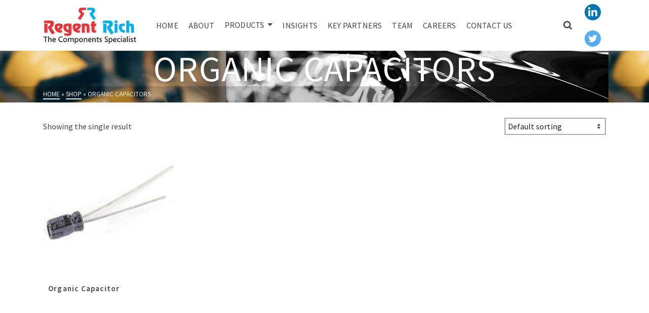

--- FILE ---
content_type: text/html; charset=UTF-8
request_url: https://regentrich.com/product-tag/organic-capacitors/
body_size: 16869
content:
<!DOCTYPE html>
<html class="no-js" lang="en-US" itemtype="https://schema.org/Blog" itemscope>
<head>
	<meta charset="UTF-8">
	<link rel="profile" href="https://gmpg.org/xfn/11">
	<meta name="viewport" content="width=device-width, initial-scale=1.0">
	<meta http-equiv="X-UA-Compatible" content="IE=edge">
	<script>(function(html){html.className = html.className.replace(/\bno-js\b/,'js')})(document.documentElement);</script>
<title>organic capacitors</title>
<meta name='robots' content='max-image-preview:large' />
	<style>img:is([sizes="auto" i], [sizes^="auto," i]) { contain-intrinsic-size: 3000px 1500px }</style>
	<link rel='dns-prefetch' href='//fonts.googleapis.com' />
<link rel="alternate" type="application/rss+xml" title=" &raquo; Feed" href="https://regentrich.com/feed/" />
<link rel="alternate" type="application/rss+xml" title=" &raquo; Comments Feed" href="https://regentrich.com/comments/feed/" />
<link rel="alternate" type="application/rss+xml" title=" &raquo; organic capacitors Tag Feed" href="https://regentrich.com/product-tag/organic-capacitors/feed/" />
<script type="text/javascript">
/* <![CDATA[ */
window._wpemojiSettings = {"baseUrl":"https:\/\/s.w.org\/images\/core\/emoji\/16.0.1\/72x72\/","ext":".png","svgUrl":"https:\/\/s.w.org\/images\/core\/emoji\/16.0.1\/svg\/","svgExt":".svg","source":{"concatemoji":"https:\/\/regentrich.com\/wp-includes\/js\/wp-emoji-release.min.js?ver=6.8.3"}};
/*! This file is auto-generated */
!function(s,n){var o,i,e;function c(e){try{var t={supportTests:e,timestamp:(new Date).valueOf()};sessionStorage.setItem(o,JSON.stringify(t))}catch(e){}}function p(e,t,n){e.clearRect(0,0,e.canvas.width,e.canvas.height),e.fillText(t,0,0);var t=new Uint32Array(e.getImageData(0,0,e.canvas.width,e.canvas.height).data),a=(e.clearRect(0,0,e.canvas.width,e.canvas.height),e.fillText(n,0,0),new Uint32Array(e.getImageData(0,0,e.canvas.width,e.canvas.height).data));return t.every(function(e,t){return e===a[t]})}function u(e,t){e.clearRect(0,0,e.canvas.width,e.canvas.height),e.fillText(t,0,0);for(var n=e.getImageData(16,16,1,1),a=0;a<n.data.length;a++)if(0!==n.data[a])return!1;return!0}function f(e,t,n,a){switch(t){case"flag":return n(e,"\ud83c\udff3\ufe0f\u200d\u26a7\ufe0f","\ud83c\udff3\ufe0f\u200b\u26a7\ufe0f")?!1:!n(e,"\ud83c\udde8\ud83c\uddf6","\ud83c\udde8\u200b\ud83c\uddf6")&&!n(e,"\ud83c\udff4\udb40\udc67\udb40\udc62\udb40\udc65\udb40\udc6e\udb40\udc67\udb40\udc7f","\ud83c\udff4\u200b\udb40\udc67\u200b\udb40\udc62\u200b\udb40\udc65\u200b\udb40\udc6e\u200b\udb40\udc67\u200b\udb40\udc7f");case"emoji":return!a(e,"\ud83e\udedf")}return!1}function g(e,t,n,a){var r="undefined"!=typeof WorkerGlobalScope&&self instanceof WorkerGlobalScope?new OffscreenCanvas(300,150):s.createElement("canvas"),o=r.getContext("2d",{willReadFrequently:!0}),i=(o.textBaseline="top",o.font="600 32px Arial",{});return e.forEach(function(e){i[e]=t(o,e,n,a)}),i}function t(e){var t=s.createElement("script");t.src=e,t.defer=!0,s.head.appendChild(t)}"undefined"!=typeof Promise&&(o="wpEmojiSettingsSupports",i=["flag","emoji"],n.supports={everything:!0,everythingExceptFlag:!0},e=new Promise(function(e){s.addEventListener("DOMContentLoaded",e,{once:!0})}),new Promise(function(t){var n=function(){try{var e=JSON.parse(sessionStorage.getItem(o));if("object"==typeof e&&"number"==typeof e.timestamp&&(new Date).valueOf()<e.timestamp+604800&&"object"==typeof e.supportTests)return e.supportTests}catch(e){}return null}();if(!n){if("undefined"!=typeof Worker&&"undefined"!=typeof OffscreenCanvas&&"undefined"!=typeof URL&&URL.createObjectURL&&"undefined"!=typeof Blob)try{var e="postMessage("+g.toString()+"("+[JSON.stringify(i),f.toString(),p.toString(),u.toString()].join(",")+"));",a=new Blob([e],{type:"text/javascript"}),r=new Worker(URL.createObjectURL(a),{name:"wpTestEmojiSupports"});return void(r.onmessage=function(e){c(n=e.data),r.terminate(),t(n)})}catch(e){}c(n=g(i,f,p,u))}t(n)}).then(function(e){for(var t in e)n.supports[t]=e[t],n.supports.everything=n.supports.everything&&n.supports[t],"flag"!==t&&(n.supports.everythingExceptFlag=n.supports.everythingExceptFlag&&n.supports[t]);n.supports.everythingExceptFlag=n.supports.everythingExceptFlag&&!n.supports.flag,n.DOMReady=!1,n.readyCallback=function(){n.DOMReady=!0}}).then(function(){return e}).then(function(){var e;n.supports.everything||(n.readyCallback(),(e=n.source||{}).concatemoji?t(e.concatemoji):e.wpemoji&&e.twemoji&&(t(e.twemoji),t(e.wpemoji)))}))}((window,document),window._wpemojiSettings);
/* ]]> */
</script>
<style id='wp-emoji-styles-inline-css' type='text/css'>

	img.wp-smiley, img.emoji {
		display: inline !important;
		border: none !important;
		box-shadow: none !important;
		height: 1em !important;
		width: 1em !important;
		margin: 0 0.07em !important;
		vertical-align: -0.1em !important;
		background: none !important;
		padding: 0 !important;
	}
</style>
<link rel='stylesheet' id='wp-block-library-css' href='https://regentrich.com/wp-includes/css/dist/block-library/style.min.css?ver=6.8.3' type='text/css' media='all' />
<style id='classic-theme-styles-inline-css' type='text/css'>
/*! This file is auto-generated */
.wp-block-button__link{color:#fff;background-color:#32373c;border-radius:9999px;box-shadow:none;text-decoration:none;padding:calc(.667em + 2px) calc(1.333em + 2px);font-size:1.125em}.wp-block-file__button{background:#32373c;color:#fff;text-decoration:none}
</style>
<style id='global-styles-inline-css' type='text/css'>
:root{--wp--preset--aspect-ratio--square: 1;--wp--preset--aspect-ratio--4-3: 4/3;--wp--preset--aspect-ratio--3-4: 3/4;--wp--preset--aspect-ratio--3-2: 3/2;--wp--preset--aspect-ratio--2-3: 2/3;--wp--preset--aspect-ratio--16-9: 16/9;--wp--preset--aspect-ratio--9-16: 9/16;--wp--preset--color--black: #000;--wp--preset--color--cyan-bluish-gray: #abb8c3;--wp--preset--color--white: #fff;--wp--preset--color--pale-pink: #f78da7;--wp--preset--color--vivid-red: #cf2e2e;--wp--preset--color--luminous-vivid-orange: #ff6900;--wp--preset--color--luminous-vivid-amber: #fcb900;--wp--preset--color--light-green-cyan: #7bdcb5;--wp--preset--color--vivid-green-cyan: #00d084;--wp--preset--color--pale-cyan-blue: #8ed1fc;--wp--preset--color--vivid-cyan-blue: #0693e3;--wp--preset--color--vivid-purple: #9b51e0;--wp--preset--color--ascend-primary: #16A085;--wp--preset--color--ascend-primary-light: #2ab499;--wp--preset--color--very-light-gray: #eee;--wp--preset--color--very-dark-gray: #444;--wp--preset--gradient--vivid-cyan-blue-to-vivid-purple: linear-gradient(135deg,rgba(6,147,227,1) 0%,rgb(155,81,224) 100%);--wp--preset--gradient--light-green-cyan-to-vivid-green-cyan: linear-gradient(135deg,rgb(122,220,180) 0%,rgb(0,208,130) 100%);--wp--preset--gradient--luminous-vivid-amber-to-luminous-vivid-orange: linear-gradient(135deg,rgba(252,185,0,1) 0%,rgba(255,105,0,1) 100%);--wp--preset--gradient--luminous-vivid-orange-to-vivid-red: linear-gradient(135deg,rgba(255,105,0,1) 0%,rgb(207,46,46) 100%);--wp--preset--gradient--very-light-gray-to-cyan-bluish-gray: linear-gradient(135deg,rgb(238,238,238) 0%,rgb(169,184,195) 100%);--wp--preset--gradient--cool-to-warm-spectrum: linear-gradient(135deg,rgb(74,234,220) 0%,rgb(151,120,209) 20%,rgb(207,42,186) 40%,rgb(238,44,130) 60%,rgb(251,105,98) 80%,rgb(254,248,76) 100%);--wp--preset--gradient--blush-light-purple: linear-gradient(135deg,rgb(255,206,236) 0%,rgb(152,150,240) 100%);--wp--preset--gradient--blush-bordeaux: linear-gradient(135deg,rgb(254,205,165) 0%,rgb(254,45,45) 50%,rgb(107,0,62) 100%);--wp--preset--gradient--luminous-dusk: linear-gradient(135deg,rgb(255,203,112) 0%,rgb(199,81,192) 50%,rgb(65,88,208) 100%);--wp--preset--gradient--pale-ocean: linear-gradient(135deg,rgb(255,245,203) 0%,rgb(182,227,212) 50%,rgb(51,167,181) 100%);--wp--preset--gradient--electric-grass: linear-gradient(135deg,rgb(202,248,128) 0%,rgb(113,206,126) 100%);--wp--preset--gradient--midnight: linear-gradient(135deg,rgb(2,3,129) 0%,rgb(40,116,252) 100%);--wp--preset--font-size--small: 13px;--wp--preset--font-size--medium: 20px;--wp--preset--font-size--large: 36px;--wp--preset--font-size--x-large: 42px;--wp--preset--spacing--20: 0.44rem;--wp--preset--spacing--30: 0.67rem;--wp--preset--spacing--40: 1rem;--wp--preset--spacing--50: 1.5rem;--wp--preset--spacing--60: 2.25rem;--wp--preset--spacing--70: 3.38rem;--wp--preset--spacing--80: 5.06rem;--wp--preset--shadow--natural: 6px 6px 9px rgba(0, 0, 0, 0.2);--wp--preset--shadow--deep: 12px 12px 50px rgba(0, 0, 0, 0.4);--wp--preset--shadow--sharp: 6px 6px 0px rgba(0, 0, 0, 0.2);--wp--preset--shadow--outlined: 6px 6px 0px -3px rgba(255, 255, 255, 1), 6px 6px rgba(0, 0, 0, 1);--wp--preset--shadow--crisp: 6px 6px 0px rgba(0, 0, 0, 1);}:where(.is-layout-flex){gap: 0.5em;}:where(.is-layout-grid){gap: 0.5em;}body .is-layout-flex{display: flex;}.is-layout-flex{flex-wrap: wrap;align-items: center;}.is-layout-flex > :is(*, div){margin: 0;}body .is-layout-grid{display: grid;}.is-layout-grid > :is(*, div){margin: 0;}:where(.wp-block-columns.is-layout-flex){gap: 2em;}:where(.wp-block-columns.is-layout-grid){gap: 2em;}:where(.wp-block-post-template.is-layout-flex){gap: 1.25em;}:where(.wp-block-post-template.is-layout-grid){gap: 1.25em;}.has-black-color{color: var(--wp--preset--color--black) !important;}.has-cyan-bluish-gray-color{color: var(--wp--preset--color--cyan-bluish-gray) !important;}.has-white-color{color: var(--wp--preset--color--white) !important;}.has-pale-pink-color{color: var(--wp--preset--color--pale-pink) !important;}.has-vivid-red-color{color: var(--wp--preset--color--vivid-red) !important;}.has-luminous-vivid-orange-color{color: var(--wp--preset--color--luminous-vivid-orange) !important;}.has-luminous-vivid-amber-color{color: var(--wp--preset--color--luminous-vivid-amber) !important;}.has-light-green-cyan-color{color: var(--wp--preset--color--light-green-cyan) !important;}.has-vivid-green-cyan-color{color: var(--wp--preset--color--vivid-green-cyan) !important;}.has-pale-cyan-blue-color{color: var(--wp--preset--color--pale-cyan-blue) !important;}.has-vivid-cyan-blue-color{color: var(--wp--preset--color--vivid-cyan-blue) !important;}.has-vivid-purple-color{color: var(--wp--preset--color--vivid-purple) !important;}.has-black-background-color{background-color: var(--wp--preset--color--black) !important;}.has-cyan-bluish-gray-background-color{background-color: var(--wp--preset--color--cyan-bluish-gray) !important;}.has-white-background-color{background-color: var(--wp--preset--color--white) !important;}.has-pale-pink-background-color{background-color: var(--wp--preset--color--pale-pink) !important;}.has-vivid-red-background-color{background-color: var(--wp--preset--color--vivid-red) !important;}.has-luminous-vivid-orange-background-color{background-color: var(--wp--preset--color--luminous-vivid-orange) !important;}.has-luminous-vivid-amber-background-color{background-color: var(--wp--preset--color--luminous-vivid-amber) !important;}.has-light-green-cyan-background-color{background-color: var(--wp--preset--color--light-green-cyan) !important;}.has-vivid-green-cyan-background-color{background-color: var(--wp--preset--color--vivid-green-cyan) !important;}.has-pale-cyan-blue-background-color{background-color: var(--wp--preset--color--pale-cyan-blue) !important;}.has-vivid-cyan-blue-background-color{background-color: var(--wp--preset--color--vivid-cyan-blue) !important;}.has-vivid-purple-background-color{background-color: var(--wp--preset--color--vivid-purple) !important;}.has-black-border-color{border-color: var(--wp--preset--color--black) !important;}.has-cyan-bluish-gray-border-color{border-color: var(--wp--preset--color--cyan-bluish-gray) !important;}.has-white-border-color{border-color: var(--wp--preset--color--white) !important;}.has-pale-pink-border-color{border-color: var(--wp--preset--color--pale-pink) !important;}.has-vivid-red-border-color{border-color: var(--wp--preset--color--vivid-red) !important;}.has-luminous-vivid-orange-border-color{border-color: var(--wp--preset--color--luminous-vivid-orange) !important;}.has-luminous-vivid-amber-border-color{border-color: var(--wp--preset--color--luminous-vivid-amber) !important;}.has-light-green-cyan-border-color{border-color: var(--wp--preset--color--light-green-cyan) !important;}.has-vivid-green-cyan-border-color{border-color: var(--wp--preset--color--vivid-green-cyan) !important;}.has-pale-cyan-blue-border-color{border-color: var(--wp--preset--color--pale-cyan-blue) !important;}.has-vivid-cyan-blue-border-color{border-color: var(--wp--preset--color--vivid-cyan-blue) !important;}.has-vivid-purple-border-color{border-color: var(--wp--preset--color--vivid-purple) !important;}.has-vivid-cyan-blue-to-vivid-purple-gradient-background{background: var(--wp--preset--gradient--vivid-cyan-blue-to-vivid-purple) !important;}.has-light-green-cyan-to-vivid-green-cyan-gradient-background{background: var(--wp--preset--gradient--light-green-cyan-to-vivid-green-cyan) !important;}.has-luminous-vivid-amber-to-luminous-vivid-orange-gradient-background{background: var(--wp--preset--gradient--luminous-vivid-amber-to-luminous-vivid-orange) !important;}.has-luminous-vivid-orange-to-vivid-red-gradient-background{background: var(--wp--preset--gradient--luminous-vivid-orange-to-vivid-red) !important;}.has-very-light-gray-to-cyan-bluish-gray-gradient-background{background: var(--wp--preset--gradient--very-light-gray-to-cyan-bluish-gray) !important;}.has-cool-to-warm-spectrum-gradient-background{background: var(--wp--preset--gradient--cool-to-warm-spectrum) !important;}.has-blush-light-purple-gradient-background{background: var(--wp--preset--gradient--blush-light-purple) !important;}.has-blush-bordeaux-gradient-background{background: var(--wp--preset--gradient--blush-bordeaux) !important;}.has-luminous-dusk-gradient-background{background: var(--wp--preset--gradient--luminous-dusk) !important;}.has-pale-ocean-gradient-background{background: var(--wp--preset--gradient--pale-ocean) !important;}.has-electric-grass-gradient-background{background: var(--wp--preset--gradient--electric-grass) !important;}.has-midnight-gradient-background{background: var(--wp--preset--gradient--midnight) !important;}.has-small-font-size{font-size: var(--wp--preset--font-size--small) !important;}.has-medium-font-size{font-size: var(--wp--preset--font-size--medium) !important;}.has-large-font-size{font-size: var(--wp--preset--font-size--large) !important;}.has-x-large-font-size{font-size: var(--wp--preset--font-size--x-large) !important;}
:where(.wp-block-post-template.is-layout-flex){gap: 1.25em;}:where(.wp-block-post-template.is-layout-grid){gap: 1.25em;}
:where(.wp-block-columns.is-layout-flex){gap: 2em;}:where(.wp-block-columns.is-layout-grid){gap: 2em;}
:root :where(.wp-block-pullquote){font-size: 1.5em;line-height: 1.6;}
</style>
<link rel='stylesheet' id='contact-form-7-css' href='https://regentrich.com/wp-content/plugins/contact-form-7/includes/css/styles.css?ver=6.1.3' type='text/css' media='all' />
<style id='woocommerce-inline-inline-css' type='text/css'>
.woocommerce form .form-row .required { visibility: visible; }
</style>
<link rel='stylesheet' id='brands-styles-css' href='https://regentrich.com/wp-content/plugins/woocommerce/assets/css/brands.css?ver=10.3.7' type='text/css' media='all' />
<!--[if lt IE]>
<link rel='stylesheet' id='ascend_ie_fallback-css' href='https://regentrich.com/wp-content/themes/ascend/assets/css/ie_fallback.css?ver=1.4.17' type='text/css' media='all' />
<![endif]-->
<link rel='stylesheet' id='kadence-woo-ele-templates-css' href='https://regentrich.com/wp-content/plugins/kadence-woocommerce-elementor/assets/css/kadence-woocommerce-elementor.css?ver=1.0.12' type='text/css' media='all' />
<style id='kadence-blocks-global-variables-inline-css' type='text/css'>
:root {--global-kb-font-size-sm:clamp(0.8rem, 0.73rem + 0.217vw, 0.9rem);--global-kb-font-size-md:clamp(1.1rem, 0.995rem + 0.326vw, 1.25rem);--global-kb-font-size-lg:clamp(1.75rem, 1.576rem + 0.543vw, 2rem);--global-kb-font-size-xl:clamp(2.25rem, 1.728rem + 1.63vw, 3rem);--global-kb-font-size-xxl:clamp(2.5rem, 1.456rem + 3.26vw, 4rem);--global-kb-font-size-xxxl:clamp(2.75rem, 0.489rem + 7.065vw, 6rem);}:root {--global-palette1: #3182CE;--global-palette2: #2B6CB0;--global-palette3: #1A202C;--global-palette4: #2D3748;--global-palette5: #4A5568;--global-palette6: #718096;--global-palette7: #EDF2F7;--global-palette8: #F7FAFC;--global-palette9: #ffffff;}
</style>
<link rel='stylesheet' id='ascend_main-css' href='https://regentrich.com/wp-content/themes/ascend/assets/css/ascend.css?ver=1.4.17' type='text/css' media='all' />
<link rel='stylesheet' id='ascend_woo-css' href='https://regentrich.com/wp-content/themes/ascend/assets/css/ascend_woo.css?ver=1.4.17' type='text/css' media='all' />
<link rel='stylesheet' id='redux-google-fonts-ascend-css' href='https://fonts.googleapis.com/css?family=Source+Sans+Pro%3A200%2C300%2C400%2C600%2C700%2C900%2C200italic%2C300italic%2C400italic%2C600italic%2C700italic%2C900italic&#038;subset=latin&#038;ver=6.8.3' type='text/css' media='all' />
<script type="text/javascript" src="https://regentrich.com/wp-includes/js/jquery/jquery.min.js?ver=3.7.1" id="jquery-core-js"></script>
<script type="text/javascript" src="https://regentrich.com/wp-includes/js/jquery/jquery-migrate.min.js?ver=3.4.1" id="jquery-migrate-js"></script>
<script type="text/javascript" src="https://regentrich.com/wp-content/plugins/woocommerce/assets/js/jquery-blockui/jquery.blockUI.min.js?ver=2.7.0-wc.10.3.7" id="wc-jquery-blockui-js" defer="defer" data-wp-strategy="defer"></script>
<script type="text/javascript" src="https://regentrich.com/wp-content/plugins/woocommerce/assets/js/js-cookie/js.cookie.min.js?ver=2.1.4-wc.10.3.7" id="wc-js-cookie-js" defer="defer" data-wp-strategy="defer"></script>
<script type="text/javascript" id="woocommerce-js-extra">
/* <![CDATA[ */
var woocommerce_params = {"ajax_url":"\/wp-admin\/admin-ajax.php","wc_ajax_url":"\/?wc-ajax=%%endpoint%%","i18n_password_show":"Show password","i18n_password_hide":"Hide password"};
/* ]]> */
</script>
<script type="text/javascript" src="https://regentrich.com/wp-content/plugins/woocommerce/assets/js/frontend/woocommerce.min.js?ver=10.3.7" id="woocommerce-js" defer="defer" data-wp-strategy="defer"></script>
<!--[if lt IE 9]>
<script type="text/javascript" src="https://regentrich.com/wp-content/themes/ascend/assets/js/vendor/html5shiv.min.js?ver=1.4.17" id="ascend-html5shiv-js"></script>
<![endif]-->
<!--[if lt IE 9]>
<script type="text/javascript" src="https://regentrich.com/wp-content/themes/ascend/assets/js/vendor/respond.min.js?ver=1.4.17" id="ascend-respond-js"></script>
<![endif]-->
<link rel="https://api.w.org/" href="https://regentrich.com/wp-json/" /><link rel="alternate" title="JSON" type="application/json" href="https://regentrich.com/wp-json/wp/v2/product_tag/99" /><link rel="EditURI" type="application/rsd+xml" title="RSD" href="https://regentrich.com/xmlrpc.php?rsd" />
<meta name="generator" content="WordPress 6.8.3" />
<meta name="generator" content="WooCommerce 10.3.7" />
<script type="text/javascript">var light_error = "The image could not be loaded.", light_of = "%curr% of %total%";</script><style type="text/css" id="kt-custom-css">a, .primary-color, .postlist article .entry-content a.more-link:hover,.widget_price_filter .price_slider_amount .button, .product .product_meta a:hover, .star-rating, .above-footer-widgets a:not(.button):hover, .sidebar a:not(.button):hover, .footerclass a:hover, .posttags a:hover, .tagcloud a:hover, .kt_bc_nomargin #kadbreadcrumbs a:hover, #kadbreadcrumbs a:hover, .wp-pagenavi a:hover, .woocommerce-pagination ul.page-numbers li a:hover, .woocommerce-pagination ul.page-numbers li span:hover, .has-ascend-primary-color {color:#16A085;} .comment-content a:not(.button):hover, .entry-content p a:not(.button):not(.select2-choice):not([data-rel="lightbox"]):hover, .kt_product_toggle_outer .toggle_grid:hover, .kt_product_toggle_outer .toggle_list:hover, .kt_product_toggle_outer .toggle_grid.toggle_active, .kt_product_toggle_outer .toggle_list.toggle_active, .product .product_meta a, .product .woocommerce-tabs .wc-tabs > li.active > a, .product .woocommerce-tabs .wc-tabs > li.active > a:hover, .product .woocommerce-tabs .wc-tabs > li.active > a:focus, #payment ul.wc_payment_methods li.wc_payment_method input[type=radio]:first-child:checked+label, .kt-woo-account-nav .woocommerce-MyAccount-navigation ul li.is-active a, a.added_to_cart, .widget_pages ul li.kt-drop-toggle > .kt-toggle-sub, .widget_categories ul li.kt-drop-toggle > .kt-toggle-sub, .widget_product_categories ul li.kt-drop-toggle > .kt-toggle-sub, .widget_recent_entries ul li a:hover ~ .kt-toggle-sub, .widget_recent_comments ul li a:hover ~ .kt-toggle-sub, .widget_archive ul li a:hover ~ .kt-toggle-sub, .widget_pages ul li a:hover ~ .kt-toggle-sub, .widget_categories ul li a:hover ~ .kt-toggle-sub, .widget_meta ul li a:hover ~ .kt-toggle-sub, .widget_product_categories ul li a:hover ~ .kt-toggle-sub,.kt-tabs.kt-tabs-style2 > li > a:hover, .kt-tabs > li.active > a, .kt-tabs > li.active > a:hover, .kt-tabs > li.active > a:focus, .kt_bc_nomargin #kadbreadcrumbs a:hover, #kadbreadcrumbs a:hover, .footerclass .menu li a:hover, .widget_recent_entries ul li a:hover, .posttags a:hover, .tagcloud a:hover,.widget_recent_comments ul li a:hover, .widget_archive ul li a:hover, .widget_pages ul li a:hover, .widget_categories ul li a:hover, .widget_meta ul li a:hover, .widget_product_categories ul li a:hover, .box-icon-item .icon-container .icon-left-highlight,.box-icon-item .icon-container .icon-right-highlight, .widget_pages ul li.current-cat > a, .widget_categories ul li.current-cat > a, .widget_product_categories ul li.current-cat > a, #payment ul.wc_payment_methods li.wc_payment_method input[type=radio]:first-child:checked + label:before, .wp-pagenavi .current, .wp-pagenavi a:hover, .kt-mobile-header-toggle .header-underscore-icon [class*=kt-icon-], .woocommerce-pagination ul.page-numbers li a.current, .woocommerce-pagination ul.page-numbers li span.current, .woocommerce-pagination ul.page-numbers li a:hover, .woocommerce-pagination ul.page-numbers li span:hover, .widget_layered_nav ul li.chosen a, .widget_layered_nav_filters ul li a, .widget_rating_filter ul li.chosen a, .variations .kad_radio_variations label.selectedValue, .variations .kad_radio_variations label:hover{border-color:#16A085;} .kt-header-extras span.kt-cart-total, .btn, .button, .submit, button, input[type="submit"], .portfolio-loop-image-container .portfolio-hover-item .portfolio-overlay-color, .kt_product_toggle_outer .toggle_grid.toggle_active, .kt_product_toggle_outer .toggle_list.toggle_active, .product .woocommerce-tabs .wc-tabs > li.active > a, .product .woocommerce-tabs .wc-tabs > li.active > a:hover, .product .woocommerce-tabs .wc-tabs > li.active > a:focus, .product .woocommerce-tabs .wc-tabs:before, .woocommerce-error, .woocommerce-info, .woocommerce-message, .woocommerce-noreviews, p.no-comments, .widget_pages ul li ul li.current-cat > a:before, .widget_categories ul li ul li.current-cat > a:before, .widget_product_categories ul li ul li.current-cat > a:before, .widget_pages ul li ul li a:hover:before, .widget_categories ul li ul li a:hover:before, .widget_product_categories ul li ul li a:hover:before, .kadence_recent_posts a.posts_widget_readmore:hover:before, .kt-accordion > .panel h5:after, .kt-tabs:before, .image_menu_overlay, .kadence_social_widget a:hover, .kt-tabs > li.active > a, .kt-tabs > li.active > a:hover, .kt-tabs > li.active > a:focus, .widget_pages ul li.current-cat > .count, .widget_categories ul li.current-cat > .count, .widget_product_categories ul li.current-cat > .count, .widget_recent_entries ul li a:hover ~ .count, .widget_recent_comments ul li a:hover ~ .count, .widget_archive ul li a:hover ~ .count, .widget_pages ul li a:hover ~ .count, .widget_categories ul li a:hover ~ .count, .widget_meta ul li a:hover ~ .count, .widget_product_categories ul li a:hover ~ .count, #payment ul.wc_payment_methods li.wc_payment_method input[type=radio]:first-child:checked + label:before, .select2-results .select2-highlighted, .wp-pagenavi .current, .kt-header-extras span.kt-cart-total, .kt-mobile-header-toggle span.kt-cart-total, .woocommerce-pagination ul.page-numbers li a.current, .woocommerce-pagination ul.page-numbers li span.current,.widget_price_filter .ui-slider .ui-slider-handle, .widget_layered_nav ul li.chosen span.count, .widget_layered_nav_filters ul li span.count, .variations .kad_radio_variations label.selectedValue, .box-icon-item .menu-icon-read-more .read-more-highlight, p.demo_store, .has-ascend-primary-background-color {background:#16A085;}@media (max-width: 767px){.filter-set li a.selected {background:#16A085;}} .has-ascend-primary-light-color {color:#2ab499} .has-ascend-primary-light-background-color{ background-color: #2ab499}.kad-header-height {height:100px;}.kad-topbar-height {min-height:36px;}.kad-mobile-header-height {height:60px;}.headerclass, .mobile-headerclass, .kad-fixed-vertical-background-area{background: rgba(255, 255, 255, 1);}.titleclass .entry-title{font-size:70px;}@media (max-width: 768px) {.titleclass .entry-title{font-size:30px;}}.titleclass .subtitle{font-size:40px;}@media (max-width: 768px) {.titleclass .subtitle{font-size:20px;}}.titleclass .page-header  {height:100px;}@media (max-width: 768px) {.titleclass .page-header {height:90px;}}.product_item .product_archive_title {min-height:20px;}.second-navclass .sf-menu>li:after {background:#fff;}.pop-modal-body .kt-woo-account-nav .kad-customer-name h5, .pop-modal-body .kt-woo-account-nav a, .pop-modal-body ul.product_list_widget li a:not(.remove), .pop-modal-body ul.product_list_widget {color:#fff;} .kt-mobile-menu form.search-form input[type="search"]::-webkit-input-placeholder {color:#fff;}.kt-mobile-menu form.search-form input[type="search"]:-ms-input-placeholder {color:#fff;}.kt-mobile-menu form.search-form input[type="search"]::-moz-placeholder {color:#fff;}.kt-header-extras .kadence_social_widget a, .mobile-header-container .kt-mobile-header-toggle button {color:#444;} button.mobile-navigation-toggle .kt-mnt span {background:#444;} .kt-header-extras .kadence_social_widget a:hover{color:#fff;}.page-header {text-align:center;}.kt-header-extras #kad-head-cart-popup ul a:not(.remove), .kt-header-extras #kad-head-cart-popup .woocommerce-mini-cart__empty-message, .kt-header-extras #kad-head-cart-popup ul .quantity, .kt-header-extras #kad-head-cart-popup ul li.empty, .kad-header-menu-inner .kt-header-extras .kt-woo-account-nav h5, .kad-relative-vertical-content .kt-header-extras .kt-woo-account-nav h5 {color:#444;}.titleclass .entry-title, .titleclass h1 {text-transform:uppercase;}.titleclass .subtitle {text-transform:uppercase;}.sf-menu ul {min-width: 15em;border: 1px solid #eee;}
.sf-menu ul a {padding: 8px 15px;}
ul.sub-menu.sf-dropdown-menu.dropdown li {border-bottom: 1px solid #f0f0f0;}
.kt-showsub-indicator .sf-menu-normal .sf-dropdown>a:after {vertical-align: initial;}
ul.sub-menu.sf-dropdown-menu.dropdown li:last-child {border-bottom: 0px;}</style>	<noscript><style>.woocommerce-product-gallery{ opacity: 1 !important; }</style></noscript>
	<meta name="generator" content="Elementor 3.33.1; features: additional_custom_breakpoints; settings: css_print_method-external, google_font-enabled, font_display-auto">
<style type="text/css">.recentcomments a{display:inline !important;padding:0 !important;margin:0 !important;}</style>			<style>
				.e-con.e-parent:nth-of-type(n+4):not(.e-lazyloaded):not(.e-no-lazyload),
				.e-con.e-parent:nth-of-type(n+4):not(.e-lazyloaded):not(.e-no-lazyload) * {
					background-image: none !important;
				}
				@media screen and (max-height: 1024px) {
					.e-con.e-parent:nth-of-type(n+3):not(.e-lazyloaded):not(.e-no-lazyload),
					.e-con.e-parent:nth-of-type(n+3):not(.e-lazyloaded):not(.e-no-lazyload) * {
						background-image: none !important;
					}
				}
				@media screen and (max-height: 640px) {
					.e-con.e-parent:nth-of-type(n+2):not(.e-lazyloaded):not(.e-no-lazyload),
					.e-con.e-parent:nth-of-type(n+2):not(.e-lazyloaded):not(.e-no-lazyload) * {
						background-image: none !important;
					}
				}
			</style>
			<style type="text/css" id="custom-background-css">
body.custom-background { background-color: #ffffff; }
</style>
	<link rel="icon" href="https://regentrich.com/wp-content/uploads/2019/04/cropped-regentrichlogo-1-32x32.png" sizes="32x32" />
<link rel="icon" href="https://regentrich.com/wp-content/uploads/2019/04/cropped-regentrichlogo-1-192x192.png" sizes="192x192" />
<link rel="apple-touch-icon" href="https://regentrich.com/wp-content/uploads/2019/04/cropped-regentrichlogo-1-180x180.png" />
<meta name="msapplication-TileImage" content="https://regentrich.com/wp-content/uploads/2019/04/cropped-regentrichlogo-1-270x270.png" />
<style type="text/css" title="dynamic-css" class="options-output">#logo a.brand, #mobile-logo a.brand{font-family:"Source Sans Pro";line-height:40px;letter-spacing:0px;font-weight:600;font-style:normal;color:#444444;font-size:32px;}#logo .kad-site-tagline{font-family:"Source Sans Pro";line-height:20px;letter-spacing:0px;font-weight:400;font-style:normal;color:#444444;font-size:14px;}.topbarclass{font-size:12px;}.titleclass{background-color:#444;background-image:url('http://regentrich.com/wp-content/uploads/2019/04/topbannerregentrichauto.jpg');}.titleclass h1{color:#ffffff;}.titleclass .subtitle{color:#ffffff;}.product_item .product_archive_title{font-family:"Source Sans Pro";text-transform:none;line-height:20px;letter-spacing:1.2px;font-weight:600;font-style:normal;color:#444444;font-size:15px;}.kad-topbar-flex-item, .kad-topbar-flex-item a, .kad-topbar-flex-item .kadence_social_widget a, .topbarclass .kt-woo-account-nav .kad-customer-name h5, .topbarclass .kt-mini-cart-refreash .total{color:#ffffff;}.kad-topbar-flex-item a:hover{color:#00afef;}.footerclass a, .footerclass, .footerclass h4, .footerclass h3, .footerclass h5{color:#eeeeee;}.footerclass a:hover{color:#ffffff;}.footerclass .menu li a:hover{border-color:#ffffff;}.contentclass, .above-footer-widgets .widget-title span, .footer-widget-title span, .kt-title span, .sidebar .widget-title span{background-color:#ffffff;}.topbarclass, .topbarclass .sf-menu ul {background-color:#444444;}.footerclass, .footerclass .footer-widget-title span, body.body-style-bubbled .footerclass .footer-widget-title span{background-color:#333333;}.footerbase{background-color:#2e2e2e;}h1, .h1class{font-family:"Source Sans Pro";line-height:40px;letter-spacing:1.2px;font-weight:normal;font-style:600;color:#444444;font-size:40px;}h2, .h2class{font-family:"Source Sans Pro";line-height:40px;letter-spacing:1.2px;font-weight:normal;font-style:400;color:#444444;font-size:32px;}h3{font-family:"Source Sans Pro";line-height:40px;letter-spacing:1.2px;font-weight:normal;font-style:400;color:#444444;font-size:28px;}h4{font-family:"Source Sans Pro";line-height:40px;letter-spacing:1.2px;font-weight:normal;font-style:400;color:#555555;font-size:24px;}h5{font-family:"Source Sans Pro";line-height:24px;letter-spacing:1.2px;font-weight:normal;font-style:normal;color:#555555;font-size:18px;}.titleclass .subtitle{font-family:"Source Sans Pro";letter-spacing:1.2;font-weight:normal;font-style:400;}body{font-family:"Source Sans Pro";line-height:24px;letter-spacing:0px;font-weight:normal;font-style:400;color:#444;font-size:16px;}.nav-main ul.sf-menu > li > a, .kad-header-menu-inner .kt-header-extras ul.sf-menu > li > a, .kad-header-menu-inner .kt-header-extras .kt-extras-label [class*="kt-icon-"], .kt-header-extras .sf-vertical > li > a{font-family:"Source Sans Pro";line-height:16px;letter-spacing:.2px;font-weight:400;font-style:normal;color:#444;font-size:16px;}.nav-main ul.sf-menu > li > a:hover, .nav-main ul.sf-menu > li.sfHover > a, .nav-main ul.sf-menu > li.current-menu-item > a, .kt-header-extras .sf-vertical > li > a:hover{color:#000000;}.nav-main ul.sf-menu > li > a:hover, .nav-main ul.sf-menu > li.sfHover > a, .nav-main ul.sf-menu > li.current-menu-item > a, .kt-header-extras .sf-vertical > li > a:hover{background:#00afef;}.second-navclass{background-color:#e0e0e0;}.second-navclass .sf-menu > li > a{font-family:"Source Sans Pro";line-height:16px;letter-spacing:.2px;font-weight:400;font-style:normal;color:#fff;font-size:16px;}.nav-main ul.sf-menu ul a, .second-navclass ul.sf-menu ul a, .kad-header-menu-inner .kt-header-extras .kt-woo-account-nav a, .kad-relative-vertical-content .kt-header-extras .kt-woo-account-nav a{line-height:16px;letter-spacing:.2px;color:#444;font-size:16px;}.nav-main ul.sf-menu ul a:hover, .nav-main ul.sf-menu > li:not(.kt-lgmenu) ul li.sfHover > a, .nav-main ul.sf-menu ul li.current-menu-item > a, .second-navclass ul.sf-menu ul a:hover, .second-navclass ul.sf-menu li:not(.kt-lgmenu) ul li.sfHover > a, .second-navclass ul.sf-menu ul li.current-menu-item > a, .kad-header-menu-inner .kt-header-extras .kt-woo-account-nav a:hover, body.woocommerce-account .kad-header-menu-inner .kt-header-extras .kt-woo-account-nav li.is-active a, .kad-relative-vertical-content  .kt-header-extras .kt-woo-account-nav a:hover, body.woocommerce-account .kad-relative-vertical-content  .kt-header-extras .kt-woo-account-nav li.is-active a{color:#000000;}.mfp-slide #kt-mobile-menu, .mfp-slide #kt-mobile-cart, .mfp-slide #kt-mobile-account{background-color:#aaaaaa;}.kad-mobile-nav li a, .kad-mobile-nav li,.kt-mobile-menu form.search-form input[type="search"].search-field, .kt-mobile-menu form.search-form .search-submit,.mfp-slide #kt-mobile-account, .mfp-slide #kt-mobile-cart{font-family:"Source Sans Pro";line-height:20px;letter-spacing:.2px;font-weight:400;font-style:normal;color:#fff;font-size:16px;}</style></head>
<body class="archive tax-product_tag term-organic-capacitors term-99 custom-background wp-custom-logo wp-theme-ascend theme-ascend woocommerce woocommerce-page woocommerce-no-js kad-header-position-above kt-showsub-indicator  body-style-normal none-trans-header elementor-default elementor-kit-2062">
		<div id="wrapper" class="container">
	<header id="kad-header-menu" class="headerclass-outer kt-header-position-above kt-header-layout-lgmenu clearfix" data-sticky="header" data-reappear="300" data-shrink="0" data-start-height="100" data-shrink-height="100">
	<div class="outside-top-headerclass">
	<div class="kad-header-topbar-primary-outer">
 		<div class="outside-headerclass">
		<div class="kad-header-menu-outer headerclass">
		    <div class="kad-header-menu-inner container">
		    				        <div class="kad-header-flex kad-header-height">
			        	<div class="kad-left-header kt-header-flex-item">
			        		<div id="logo" class="logocase kad-header-height"><a class="brand logofont" href="https://regentrich.com"><img src="https://regentrich.com/wp-content/uploads/2019/04/regentrichlogo.png" width="183" height="71" srcset="https://regentrich.com/wp-content/uploads/2019/04/regentrichlogo.png 183w, https://regentrich.com/wp-content/uploads/2019/04/regentrichlogo-100x39.png 100w" sizes="(max-width: 183px) 100vw, 183px" class="ascend-logo" style="max-height:71px" alt=""><span class="kad-site-title kad-logo-used"><span class="kad-site-tagline"></span></span></a></div>			           	</div> <!-- Close left header-->
			            <div class="kad-center-header kt-header-flex-item">
			            		        <nav class="nav-main clearfix">
	            <ul id="menu-main-shopping" class="sf-menu sf-menu-normal"><li class="menu-item menu-item-type-post_type menu-item-object-page menu-item-home menu-item-121"><a href="https://regentrich.com/">Home</a></li>
<li class="menu-item menu-item-type-post_type menu-item-object-page menu-item-118"><a href="https://regentrich.com/about-us/">About</a></li>
<li class="menu-item menu-item-type-custom menu-item-object-custom menu-item-home menu-item-has-children menu-item-1667 sf-dropdown"><a href="https://regentrich.com">Products</a>
<ul class="sub-menu sf-dropdown-menu dropdown">
	<li class="menu-item menu-item-type-post_type menu-item-object-page menu-item-has-children menu-item-747 sf-dropdown-submenu"><a href="https://regentrich.com/products/electronics/">Electronic Components</a>
	<ul class="sub-menu sf-dropdown-menu dropdown">
		<li class="menu-item menu-item-type-custom menu-item-object-custom menu-item-home menu-item-has-children menu-item-1673 sf-dropdown-submenu"><a href="https://regentrich.com">Capacitors</a>
		<ul class="sub-menu sf-dropdown-menu dropdown">
			<li class="menu-item menu-item-type-custom menu-item-object-custom menu-item-has-children menu-item-1674 sf-dropdown-submenu"><a href="#">Electrolytic Capacitors – Lelon</a>
			<ul class="sub-menu sf-dropdown-menu dropdown">
				<li class="menu-item menu-item-type-post_type menu-item-object-page menu-item-836"><a href="https://regentrich.com/products/electronics/capacitors/electrolytic-capacitors-lelon/radial/">Radial</a></li>
				<li class="menu-item menu-item-type-post_type menu-item-object-page menu-item-838"><a href="https://regentrich.com/products/electronics/capacitors/electrolytic-capacitors-lelon/smd/">SMD</a></li>
				<li class="menu-item menu-item-type-post_type menu-item-object-page menu-item-835"><a href="https://regentrich.com/products/electronics/capacitors/electrolytic-capacitors-lelon/organic/">Organic</a></li>
				<li class="menu-item menu-item-type-post_type menu-item-object-page menu-item-839"><a href="https://regentrich.com/products/electronics/capacitors/electrolytic-capacitors-lelon/snap-in/">Snap-in</a></li>
				<li class="menu-item menu-item-type-post_type menu-item-object-page menu-item-837"><a href="https://regentrich.com/products/electronics/capacitors/electrolytic-capacitors-lelon/screw/">Screw</a></li>
			</ul>
</li>
			<li class="menu-item menu-item-type-custom menu-item-object-custom menu-item-has-children menu-item-1675 sf-dropdown-submenu"><a href="#">Electrolytic Capacitors – Huawei</a>
			<ul class="sub-menu sf-dropdown-menu dropdown">
				<li class="menu-item menu-item-type-post_type menu-item-object-page menu-item-831"><a href="https://regentrich.com/products/electronics/capacitors/electrolytic-capacitors-huawei/radial/">Radial</a></li>
				<li class="menu-item menu-item-type-post_type menu-item-object-page menu-item-833"><a href="https://regentrich.com/products/electronics/capacitors/electrolytic-capacitors-huawei/smd/">SMD</a></li>
				<li class="menu-item menu-item-type-post_type menu-item-object-page menu-item-830"><a href="https://regentrich.com/products/electronics/capacitors/electrolytic-capacitors-huawei/organic/">Organic</a></li>
				<li class="menu-item menu-item-type-post_type menu-item-object-page menu-item-834"><a href="https://regentrich.com/products/electronics/capacitors/electrolytic-capacitors-huawei/snap-in/">Snap-in</a></li>
				<li class="menu-item menu-item-type-post_type menu-item-object-page menu-item-832"><a href="https://regentrich.com/products/electronics/capacitors/electrolytic-capacitors-huawei/screw/">Screw</a></li>
			</ul>
</li>
			<li class="menu-item menu-item-type-custom menu-item-object-custom menu-item-has-children menu-item-1676 sf-dropdown-submenu"><a href="#">Electrolytic Capacitors – Jianghai</a>
			<ul class="sub-menu sf-dropdown-menu dropdown">
				<li class="menu-item menu-item-type-post_type menu-item-object-page menu-item-829"><a href="https://regentrich.com/products/electronics/capacitors/electrolytic-capacitors-jianghai/radial/">Radial</a></li>
				<li class="menu-item menu-item-type-post_type menu-item-object-page menu-item-828"><a href="https://regentrich.com/products/electronics/capacitors/electrolytic-capacitors-jianghai/organic/">Organic</a></li>
				<li class="menu-item menu-item-type-post_type menu-item-object-page menu-item-827"><a href="https://regentrich.com/products/electronics/capacitors/electrolytic-capacitors-jianghai/smd/">SMD</a></li>
				<li class="menu-item menu-item-type-post_type menu-item-object-page menu-item-826"><a href="https://regentrich.com/products/electronics/capacitors/electrolytic-capacitors-jianghai/snap-in/">Snap-in</a></li>
				<li class="menu-item menu-item-type-post_type menu-item-object-page menu-item-825"><a href="https://regentrich.com/products/electronics/capacitors/electrolytic-capacitors-jianghai/screw/">Screw</a></li>
			</ul>
</li>
			<li class="menu-item menu-item-type-custom menu-item-object-custom menu-item-has-children menu-item-1677 sf-dropdown-submenu"><a href="#">Film Capacitors – Europtronic</a>
			<ul class="sub-menu sf-dropdown-menu dropdown">
				<li class="menu-item menu-item-type-post_type menu-item-object-page menu-item-867"><a href="https://regentrich.com/products/electronics/capacitors/film-capacitors-europtronic/polyester-film/">Polyester Film</a></li>
				<li class="menu-item menu-item-type-post_type menu-item-object-page menu-item-866"><a href="https://regentrich.com/products/electronics/capacitors/film-capacitors-europtronic/metallized-film/">Metallized film</a></li>
				<li class="menu-item menu-item-type-post_type menu-item-object-page menu-item-865"><a href="https://regentrich.com/products/electronics/capacitors/film-capacitors-europtronic/polypropylene-film/">Polypropylene film</a></li>
				<li class="menu-item menu-item-type-post_type menu-item-object-page menu-item-864"><a href="https://regentrich.com/products/electronics/capacitors/film-capacitors-europtronic/x2-capacitors/">X2 Capacitors</a></li>
				<li class="menu-item menu-item-type-post_type menu-item-object-page menu-item-863"><a href="https://regentrich.com/products/electronics/capacitors/film-capacitors-europtronic/snubber-capacitors/">Snubber Capacitors</a></li>
				<li class="menu-item menu-item-type-post_type menu-item-object-page menu-item-862"><a href="https://regentrich.com/products/electronics/capacitors/film-capacitors-europtronic/ac-capacitors/">AC Capacitors</a></li>
			</ul>
</li>
			<li class="menu-item menu-item-type-custom menu-item-object-custom menu-item-has-children menu-item-1678 sf-dropdown-submenu"><a href="#">Super Capacitors – Jianghai</a>
			<ul class="sub-menu sf-dropdown-menu dropdown">
				<li class="menu-item menu-item-type-post_type menu-item-object-page menu-item-883"><a href="https://regentrich.com/products/electronics/capacitors/super-capacitors-jianghai/electrical-double-layer-capacitors/">Electrical double layer capacitors</a></li>
				<li class="menu-item menu-item-type-post_type menu-item-object-page menu-item-882"><a href="https://regentrich.com/products/electronics/capacitors/super-capacitors-jianghai/lithium-ion-capacitors/">Lithium Ion Capacitors</a></li>
			</ul>
</li>
			<li class="menu-item menu-item-type-custom menu-item-object-custom menu-item-has-children menu-item-1679 sf-dropdown-submenu"><a href="#">Super Capacitors – Lelon</a>
			<ul class="sub-menu sf-dropdown-menu dropdown">
				<li class="menu-item menu-item-type-post_type menu-item-object-page menu-item-892"><a href="https://regentrich.com/products/electronics/capacitors/super-capacitors-lelon/electrical-double-layer-capacitors/">Electrical double layer capacitors</a></li>
				<li class="menu-item menu-item-type-post_type menu-item-object-page menu-item-891"><a href="https://regentrich.com/products/electronics/capacitors/super-capacitors-lelon/lithium-ion-capacitors/">Lithium Ion Capacitors</a></li>
			</ul>
</li>
		</ul>
</li>
		<li class="menu-item menu-item-type-custom menu-item-object-custom menu-item-has-children menu-item-1680 sf-dropdown-submenu"><a href="#">Display</a>
		<ul class="sub-menu sf-dropdown-menu dropdown">
			<li class="menu-item menu-item-type-post_type menu-item-object-page menu-item-940"><a href="https://regentrich.com/products/electronics/display/htn-yeebo/">HTN – Yeebo</a></li>
			<li class="menu-item menu-item-type-post_type menu-item-object-page menu-item-939"><a href="https://regentrich.com/products/electronics/display/stn-yeebo/">STN – Yeebo</a></li>
		</ul>
</li>
		<li class="menu-item menu-item-type-custom menu-item-object-custom menu-item-has-children menu-item-1681 sf-dropdown-submenu"><a href="#">SFP</a>
		<ul class="sub-menu sf-dropdown-menu dropdown">
			<li class="menu-item menu-item-type-post_type menu-item-object-page menu-item-938"><a href="https://regentrich.com/products/electronics/sfp/cu-sfp-eoptolink/">Cu SFP – Eoptolink</a></li>
			<li class="menu-item menu-item-type-post_type menu-item-object-page menu-item-937"><a href="https://regentrich.com/products/electronics/sfp/bidi-eoptolink/">BIDI – Eoptolink</a></li>
			<li class="menu-item menu-item-type-post_type menu-item-object-page menu-item-936"><a href="https://regentrich.com/products/electronics/sfp/pon-eoptolink/">PON-Eoptolink</a></li>
			<li class="menu-item menu-item-type-post_type menu-item-object-page menu-item-935"><a href="https://regentrich.com/products/electronics/sfp/olt-eoptolink/">OLT-Eoptolink</a></li>
			<li class="menu-item menu-item-type-post_type menu-item-object-page menu-item-934"><a href="https://regentrich.com/products/electronics/sfp/onu-eoptolink/">ONU-Eoptolink</a></li>
			<li class="menu-item menu-item-type-post_type menu-item-object-page menu-item-933"><a href="https://regentrich.com/products/electronics/sfp/dwdm-eoptolink/">DWDM-Eoptolink</a></li>
		</ul>
</li>
		<li class="menu-item menu-item-type-custom menu-item-object-custom menu-item-has-children menu-item-1682 sf-dropdown-submenu"><a href="#">Crystal</a>
		<ul class="sub-menu sf-dropdown-menu dropdown">
			<li class="menu-item menu-item-type-post_type menu-item-object-page menu-item-932"><a href="https://regentrich.com/products/electronics/crystal-2/khz-tuning-fork/">KHZ Tuning Fork</a></li>
			<li class="menu-item menu-item-type-post_type menu-item-object-page menu-item-931"><a href="https://regentrich.com/products/electronics/crystal-2/mhz/">MHZ</a></li>
			<li class="menu-item menu-item-type-post_type menu-item-object-page menu-item-930"><a href="https://regentrich.com/products/electronics/crystal-2/vcxo/">VCXO</a></li>
			<li class="menu-item menu-item-type-post_type menu-item-object-page menu-item-929"><a href="https://regentrich.com/products/electronics/crystal-2/ocxo/">OCXO</a></li>
		</ul>
</li>
	</ul>
</li>
	<li class="menu-item menu-item-type-post_type menu-item-object-page menu-item-has-children menu-item-1075 sf-dropdown-submenu"><a href="https://regentrich.com/products/electrical-components/">Electrical Components</a>
	<ul class="sub-menu sf-dropdown-menu dropdown">
		<li class="menu-item menu-item-type-custom menu-item-object-custom menu-item-has-children menu-item-1083 sf-dropdown-submenu"><a href="#">Switchgear Products</a>
		<ul class="sub-menu sf-dropdown-menu dropdown">
			<li class="menu-item menu-item-type-custom menu-item-object-custom menu-item-has-children menu-item-1827 sf-dropdown-submenu"><a href="#">Circuit Breakers-Havells</a>
			<ul class="sub-menu sf-dropdown-menu dropdown">
				<li class="menu-item menu-item-type-post_type menu-item-object-page menu-item-1830"><a href="https://regentrich.com/products/electrical-components/circuit-breakers-havells/mcb/">MCB</a></li>
				<li class="menu-item menu-item-type-post_type menu-item-object-page menu-item-1832"><a href="https://regentrich.com/products/electrical-components/circuit-breakers-havells/mccb/">MCCB</a></li>
				<li class="menu-item menu-item-type-post_type menu-item-object-page menu-item-1828"><a href="https://regentrich.com/products/electrical-components/circuit-breakers-havells/acb/">ACB</a></li>
				<li class="menu-item menu-item-type-post_type menu-item-object-page menu-item-1834"><a href="https://regentrich.com/products/electrical-components/circuit-breakers-havells/isolating-switch/">Isolating Switch</a></li>
			</ul>
</li>
			<li class="menu-item menu-item-type-custom menu-item-object-custom menu-item-has-children menu-item-1826 sf-dropdown-submenu"><a href="#">Circuit Breakers-Indoasian</a>
			<ul class="sub-menu sf-dropdown-menu dropdown">
				<li class="menu-item menu-item-type-post_type menu-item-object-page menu-item-1831"><a href="https://regentrich.com/products/electrical-components/circuit-breakers-indoasian/mcb/">MCB</a></li>
				<li class="menu-item menu-item-type-post_type menu-item-object-page menu-item-1833"><a href="https://regentrich.com/products/electrical-components/circuit-breakers-indoasian/mccb/">MCCB</a></li>
				<li class="menu-item menu-item-type-post_type menu-item-object-page menu-item-1829"><a href="https://regentrich.com/products/electrical-components/circuit-breakers-indoasian/acb/">ACB</a></li>
				<li class="menu-item menu-item-type-post_type menu-item-object-page menu-item-1835"><a href="https://regentrich.com/products/electrical-components/circuit-breakers-indoasian/isolating-switch/">Isolating Switch</a></li>
			</ul>
</li>
			<li class="menu-item menu-item-type-custom menu-item-object-custom menu-item-has-children menu-item-1683 sf-dropdown-submenu"><a href="#">Circuit Breakers-HPL</a>
			<ul class="sub-menu sf-dropdown-menu dropdown">
				<li class="menu-item menu-item-type-post_type menu-item-object-page menu-item-1140"><a href="https://regentrich.com/products/electrical-components/circuit-breakers-hpl/mcb/">MCB</a></li>
				<li class="menu-item menu-item-type-post_type menu-item-object-page menu-item-1139"><a href="https://regentrich.com/products/electrical-components/circuit-breakers-hpl/mccb/">MCCB</a></li>
				<li class="menu-item menu-item-type-post_type menu-item-object-page menu-item-1138"><a href="https://regentrich.com/products/electrical-components/circuit-breakers-hpl/acb/">ACB</a></li>
				<li class="menu-item menu-item-type-post_type menu-item-object-page menu-item-1137"><a href="https://regentrich.com/products/electrical-components/circuit-breakers-hpl/isolating-switch/">Isolating Switch</a></li>
			</ul>
</li>
			<li class="menu-item menu-item-type-post_type menu-item-object-page menu-item-has-children menu-item-1836 sf-dropdown-submenu"><a href="https://regentrich.com/products/electrical-components/contactor-and-timers-havells/">Contactor and Timers – Havells</a>
			<ul class="sub-menu sf-dropdown-menu dropdown">
				<li class="menu-item menu-item-type-post_type menu-item-object-page menu-item-1839"><a href="https://regentrich.com/products/electrical-components/contactors-and-timers-indoasian/ac-contactor/">AC Contactor</a></li>
				<li class="menu-item menu-item-type-post_type menu-item-object-page menu-item-1843"><a href="https://regentrich.com/products/electrical-components/contactors-and-timers-indoasian/no-nc-type-dc-contactor/">NO/NC Type DC Contactor</a></li>
				<li class="menu-item menu-item-type-post_type menu-item-object-page menu-item-1846"><a href="https://regentrich.com/products/electrical-components/contactors-and-timers-indoasian/mcb-changeover/">MCB Changeover</a></li>
				<li class="menu-item menu-item-type-post_type menu-item-object-page menu-item-1848"><a href="https://regentrich.com/products/electrical-components/contactors-and-timers-indoasian/time-switch/">Time Switch</a></li>
			</ul>
</li>
			<li class="menu-item menu-item-type-post_type menu-item-object-page menu-item-has-children menu-item-1838 sf-dropdown-submenu"><a href="https://regentrich.com/products/electrical-components/contactors-and-timers-indoasian/">Contactors and Timers – Indoasian</a>
			<ul class="sub-menu sf-dropdown-menu dropdown">
				<li class="menu-item menu-item-type-post_type menu-item-object-page menu-item-1840"><a href="https://regentrich.com/products/electrical-components/contactors-and-timers-indoasian/ac-contactor/">AC Contactor</a></li>
				<li class="menu-item menu-item-type-post_type menu-item-object-page menu-item-1844"><a href="https://regentrich.com/products/electrical-components/contactors-and-timers-indoasian/no-nc-type-dc-contactor/">NO/NC Type DC Contactor</a></li>
				<li class="menu-item menu-item-type-post_type menu-item-object-page menu-item-1847"><a href="https://regentrich.com/products/electrical-components/contactors-and-timers-indoasian/mcb-changeover/">MCB Changeover</a></li>
				<li class="menu-item menu-item-type-post_type menu-item-object-page menu-item-1849"><a href="https://regentrich.com/products/electrical-components/contactors-and-timers-indoasian/time-switch/">Time Switch</a></li>
			</ul>
</li>
			<li class="menu-item menu-item-type-post_type menu-item-object-page menu-item-has-children menu-item-1837 sf-dropdown-submenu"><a href="https://regentrich.com/products/electrical-components/contactors-and-timers-hpl/">Contactors and Timers – HPL</a>
			<ul class="sub-menu sf-dropdown-menu dropdown">
				<li class="menu-item menu-item-type-post_type menu-item-object-page menu-item-1841"><a href="https://regentrich.com/products/electrical-components/contactors-and-timers-indoasian/ac-contactor/">AC Contactor</a></li>
				<li class="menu-item menu-item-type-post_type menu-item-object-page menu-item-1842"><a href="https://regentrich.com/products/electrical-components/contactors-and-timers-indoasian/no-nc-type-dc-contactor/">NO/NC Type DC Contactor</a></li>
				<li class="menu-item menu-item-type-post_type menu-item-object-page menu-item-1845"><a href="https://regentrich.com/products/electrical-components/contactors-and-timers-indoasian/mcb-changeover/">MCB Changeover</a></li>
				<li class="menu-item menu-item-type-post_type menu-item-object-page menu-item-1850"><a href="https://regentrich.com/products/electrical-components/contactors-and-timers-indoasian/time-switch/">Time Switch</a></li>
			</ul>
</li>
			<li class="menu-item menu-item-type-post_type menu-item-object-page menu-item-has-children menu-item-1853 sf-dropdown-submenu"><a href="https://regentrich.com/products/electrical-components/distribution-systems-havells/">Distribution Systems-Havells</a>
			<ul class="sub-menu sf-dropdown-menu dropdown">
				<li class="menu-item menu-item-type-post_type menu-item-object-page menu-item-1854"><a href="https://regentrich.com/products/electrical-components/distribution-systems-havells/distribution-boards/">Distribution Boards</a></li>
				<li class="menu-item menu-item-type-post_type menu-item-object-page menu-item-1857"><a href="https://regentrich.com/products/electrical-components/distribution-systems-havells/panel-others/">Panel &#038; Others</a></li>
			</ul>
</li>
			<li class="menu-item menu-item-type-post_type menu-item-object-page menu-item-has-children menu-item-1852 sf-dropdown-submenu"><a href="https://regentrich.com/products/electrical-components/distribution-systems-indoasian/">Distribution Systems – Indoasian</a>
			<ul class="sub-menu sf-dropdown-menu dropdown">
				<li class="menu-item menu-item-type-post_type menu-item-object-page menu-item-1855"><a href="https://regentrich.com/products/electrical-components/distribution-systems-indoasian/distribution-boards/">Distribution Boards</a></li>
				<li class="menu-item menu-item-type-post_type menu-item-object-page menu-item-1858"><a href="https://regentrich.com/products/electrical-components/distribution-systems-indoasian/panel-others/">Panel &#038; Others</a></li>
			</ul>
</li>
			<li class="menu-item menu-item-type-post_type menu-item-object-page menu-item-has-children menu-item-1851 sf-dropdown-submenu"><a href="https://regentrich.com/products/electrical-components/distribution-systems-hpl/">Distribution Systems – HPL</a>
			<ul class="sub-menu sf-dropdown-menu dropdown">
				<li class="menu-item menu-item-type-post_type menu-item-object-page menu-item-1856"><a href="https://regentrich.com/products/electrical-components/distribution-systems-hpl/distribution-boards/">Distribution Boards</a></li>
				<li class="menu-item menu-item-type-post_type menu-item-object-page menu-item-1859"><a href="https://regentrich.com/products/electrical-components/distribution-systems-hpl/panel-others/">Panel &#038; Others</a></li>
			</ul>
</li>
			<li class="menu-item menu-item-type-post_type menu-item-object-page menu-item-1860"><a href="https://regentrich.com/products/electrical-components/surge-protection-device-havells/">Surge Protection Device-Havells</a></li>
			<li class="menu-item menu-item-type-post_type menu-item-object-page menu-item-1861"><a href="https://regentrich.com/products/electrical-components/surge-protection-device-indoasian/">Surge Protection Device-Indoasian</a></li>
			<li class="menu-item menu-item-type-post_type menu-item-object-page menu-item-has-children menu-item-1862 sf-dropdown-submenu"><a href="https://regentrich.com/products/electrical-components/home-safety-havells/">Home Safety-Havells</a>
			<ul class="sub-menu sf-dropdown-menu dropdown">
				<li class="menu-item menu-item-type-post_type menu-item-object-page menu-item-1864"><a href="https://regentrich.com/products/electrical-components/home-safety-havells/rccb/">RCCB</a></li>
				<li class="menu-item menu-item-type-post_type menu-item-object-page menu-item-1866"><a href="https://regentrich.com/products/electrical-components/home-safety-havells/srcd/">SRCD</a></li>
			</ul>
</li>
			<li class="menu-item menu-item-type-post_type menu-item-object-page menu-item-has-children menu-item-1863 sf-dropdown-submenu"><a href="https://regentrich.com/products/electrical-components/home-safety-indoasian/">Home Safety-Indoasian</a>
			<ul class="sub-menu sf-dropdown-menu dropdown">
				<li class="menu-item menu-item-type-post_type menu-item-object-page menu-item-1865"><a href="https://regentrich.com/products/electrical-components/home-safety-indoasian/rccb/">RCCB</a></li>
				<li class="menu-item menu-item-type-post_type menu-item-object-page menu-item-1867"><a href="https://regentrich.com/products/electrical-components/home-safety-indoasian/srcd/">SRCD</a></li>
			</ul>
</li>
		</ul>
</li>
		<li class="menu-item menu-item-type-post_type menu-item-object-page menu-item-has-children menu-item-1868 sf-dropdown-submenu"><a href="https://regentrich.com/products/electrical-components/fans-2/">Fans</a>
		<ul class="sub-menu sf-dropdown-menu dropdown">
			<li class="menu-item menu-item-type-post_type menu-item-object-page menu-item-1869"><a href="https://regentrich.com/products/electrical-components/fans-2/dc-fans-and-blower-adda/">DC Fans and Blower-ADDA</a></li>
			<li class="menu-item menu-item-type-post_type menu-item-object-page menu-item-1870"><a href="https://regentrich.com/products/electrical-components/fans-2/ac-blower-adda/">AC Blower-ADDA</a></li>
			<li class="menu-item menu-item-type-post_type menu-item-object-page menu-item-1872"><a href="https://regentrich.com/products/electrical-components/fans-2/axial-fan-adda/">Axial fan-ADDA</a></li>
			<li class="menu-item menu-item-type-post_type menu-item-object-page menu-item-1871"><a href="https://regentrich.com/products/electrical-components/fans-2/backward-curve-fans-adda/">Backward Curve Fans-ADDA</a></li>
			<li class="menu-item menu-item-type-post_type menu-item-object-page menu-item-1873"><a href="https://regentrich.com/products/electrical-components/fans-2/single-inlet-centifugal-blower-adda/">Single Inlet Centifugal Blower-ADDA</a></li>
		</ul>
</li>
		<li class="menu-item menu-item-type-post_type menu-item-object-page menu-item-has-children menu-item-1874 sf-dropdown-submenu"><a href="https://regentrich.com/products/electrical-components/switches-and-other-assets/">Switches and Other Assets</a>
		<ul class="sub-menu sf-dropdown-menu dropdown">
			<li class="menu-item menu-item-type-post_type menu-item-object-page menu-item-1877"><a href="https://regentrich.com/products/electrical-components/switches-and-other-assets/fuse-link-indoasian/">Fuse Link-Indoasian</a></li>
			<li class="menu-item menu-item-type-post_type menu-item-object-page menu-item-1878"><a href="https://regentrich.com/products/electrical-components/switches-and-other-assets/fuse-link-zheziang-galaxy-fuse/">Fuse Link-ZHEZIANG GALAXY FUSE</a></li>
			<li class="menu-item menu-item-type-post_type menu-item-object-page menu-item-1875"><a href="https://regentrich.com/products/electrical-components/switches-and-other-assets/fuse-holder-indoasian/">Fuse Holder-Indoasian</a></li>
			<li class="menu-item menu-item-type-post_type menu-item-object-page menu-item-1876"><a href="https://regentrich.com/products/electrical-components/switches-and-other-assets/fuse-holder-zheziang-galaxy-fuse/">Fuse Holder-ZHEZIANG GALAXY FUSE</a></li>
			<li class="menu-item menu-item-type-post_type menu-item-object-page menu-item-1879"><a href="https://regentrich.com/products/electrical-components/switches-and-other-assets/fuse-puller-indoasian/">Fuse Puller-Indoasian</a></li>
			<li class="menu-item menu-item-type-post_type menu-item-object-page menu-item-1880"><a href="https://regentrich.com/products/electrical-components/switches-and-other-assets/fuse-puller-zheziang-galaxy-fuse/">Fuse Puller-ZHEZIANG GALAXY FUSE</a></li>
			<li class="menu-item menu-item-type-post_type menu-item-object-page menu-item-1882"><a href="https://regentrich.com/products/electrical-components/switches-and-other-assets/spd-chengdu-pedaro/">SPD-Chengdu Pedaro</a></li>
			<li class="menu-item menu-item-type-post_type menu-item-object-page menu-item-1881"><a href="https://regentrich.com/products/electrical-components/switches-and-other-assets/single-pole-dc-contactors-and-relay-shanghai-tianyi/">Single Pole DC Contactors and relay- SHANGHAI TIANYI</a></li>
		</ul>
</li>
	</ul>
</li>
	<li class="menu-item menu-item-type-post_type menu-item-object-page menu-item-has-children menu-item-1820 sf-dropdown-submenu"><a href="https://regentrich.com/products/cables-accessories/">Cables &#038; Accessories</a>
	<ul class="sub-menu sf-dropdown-menu dropdown">
		<li class="menu-item menu-item-type-post_type menu-item-object-page menu-item-has-children menu-item-1885 sf-dropdown-submenu"><a href="https://regentrich.com/products/cables-accessories/cables-kei/">Cables-KEI</a>
		<ul class="sub-menu sf-dropdown-menu dropdown">
			<li class="menu-item menu-item-type-post_type menu-item-object-page menu-item-1891"><a href="https://regentrich.com/products/cables-accessories/cables-kei/extra-high-voltage/">Extra High Voltage</a></li>
			<li class="menu-item menu-item-type-post_type menu-item-object-page menu-item-1892"><a href="https://regentrich.com/products/cables-accessories/cables-kei/high-voltage/">High Voltage</a></li>
			<li class="menu-item menu-item-type-post_type menu-item-object-page menu-item-1896"><a href="https://regentrich.com/products/cables-accessories/cables-kei/low-voltage/">Low Voltage</a></li>
			<li class="menu-item menu-item-type-post_type menu-item-object-page menu-item-1917"><a href="https://regentrich.com/products/cables-accessories/cables-kei/control/">Control</a></li>
			<li class="menu-item menu-item-type-post_type menu-item-object-page menu-item-1894"><a href="https://regentrich.com/products/cables-accessories/cables-kei/house-wire/">House Wire</a></li>
			<li class="menu-item menu-item-type-post_type menu-item-object-page menu-item-1906"><a href="https://regentrich.com/products/cables-accessories/cables-kei/singlecore-multicore-flexible/">Singlecore/Multicore Flexible</a></li>
			<li class="menu-item menu-item-type-post_type menu-item-object-page menu-item-1895"><a href="https://regentrich.com/products/cables-accessories/cables-kei/instrumentation/">Instrumentation</a></li>
			<li class="menu-item menu-item-type-post_type menu-item-object-page menu-item-1912"><a href="https://regentrich.com/products/cables-accessories/cables-kei/thermocouple-extension/">Thermocouple Extension</a></li>
			<li class="menu-item menu-item-type-post_type menu-item-object-page menu-item-1907"><a href="https://regentrich.com/products/cables-accessories/cables-kei/solar/">Solar</a></li>
			<li class="menu-item menu-item-type-post_type menu-item-object-page menu-item-1905"><a href="https://regentrich.com/products/cables-accessories/cables-kei/rubber/">Rubber</a></li>
			<li class="menu-item menu-item-type-post_type menu-item-object-page menu-item-1893"><a href="https://regentrich.com/products/cables-accessories/cables-kei/fire-resistant/">Fire Resistant</a></li>
			<li class="menu-item menu-item-type-post_type menu-item-object-page menu-item-1904"><a href="https://regentrich.com/products/cables-accessories/cables-kei/marine-offshore/">Marine/Offshore</a></li>
			<li class="menu-item menu-item-type-post_type menu-item-object-page menu-item-1913"><a href="https://regentrich.com/products/cables-accessories/cables-kei/winding-wires/">Winding wires</a></li>
			<li class="menu-item menu-item-type-post_type menu-item-object-page menu-item-1911"><a href="https://regentrich.com/products/cables-accessories/cables-kei/stainless-steel-wires/">Stainless Steel Wires</a></li>
		</ul>
</li>
		<li class="menu-item menu-item-type-post_type menu-item-object-page menu-item-has-children menu-item-1886 sf-dropdown-submenu"><a href="https://regentrich.com/products/cables-accessories/cables-rallison/">Cables-Rallison</a>
		<ul class="sub-menu sf-dropdown-menu dropdown">
			<li class="menu-item menu-item-type-post_type menu-item-object-page menu-item-1897"><a href="https://regentrich.com/products/cables-accessories/cables-rallison/extra-high-voltage/">Extra High Voltage</a></li>
			<li class="menu-item menu-item-type-post_type menu-item-object-page menu-item-1899"><a href="https://regentrich.com/products/cables-accessories/cables-rallison/high-voltage/">High Voltage</a></li>
			<li class="menu-item menu-item-type-post_type menu-item-object-page menu-item-1902"><a href="https://regentrich.com/products/cables-accessories/cables-rallison/low-voltage/">Low Voltage</a></li>
			<li class="menu-item menu-item-type-post_type menu-item-object-page menu-item-1918"><a href="https://regentrich.com/products/cables-accessories/cables-rallison/control/">Control</a></li>
			<li class="menu-item menu-item-type-post_type menu-item-object-page menu-item-1900"><a href="https://regentrich.com/products/cables-accessories/cables-rallison/house-wire/">House Wire</a></li>
			<li class="menu-item menu-item-type-post_type menu-item-object-page menu-item-1909"><a href="https://regentrich.com/products/cables-accessories/cables-rallison/singlecore-multicore-flexible/">Singlecore/Multicore Flexible</a></li>
			<li class="menu-item menu-item-type-post_type menu-item-object-page menu-item-1901"><a href="https://regentrich.com/products/cables-accessories/cables-rallison/instrumentation/">Instrumentation</a></li>
			<li class="menu-item menu-item-type-post_type menu-item-object-page menu-item-1915"><a href="https://regentrich.com/products/cables-accessories/cables-rallison/thermocouple-extension/">Thermocouple Extension</a></li>
			<li class="menu-item menu-item-type-post_type menu-item-object-page menu-item-1910"><a href="https://regentrich.com/products/cables-accessories/cables-rallison/solar/">Solar</a></li>
			<li class="menu-item menu-item-type-post_type menu-item-object-page menu-item-1908"><a href="https://regentrich.com/products/cables-accessories/cables-rallison/rubber/">Rubber</a></li>
			<li class="menu-item menu-item-type-post_type menu-item-object-page menu-item-1898"><a href="https://regentrich.com/products/cables-accessories/cables-rallison/fire-resistant/">Fire Resistant</a></li>
			<li class="menu-item menu-item-type-post_type menu-item-object-page menu-item-1903"><a href="https://regentrich.com/products/cables-accessories/cables-rallison/marine-offshore/">Marine/Offshore</a></li>
			<li class="menu-item menu-item-type-post_type menu-item-object-page menu-item-1916"><a href="https://regentrich.com/products/cables-accessories/cables-rallison/winding-wires/">Winding wires</a></li>
			<li class="menu-item menu-item-type-post_type menu-item-object-page menu-item-1914"><a href="https://regentrich.com/products/cables-accessories/cables-rallison/stainless-steel-wires/">Stainless Steel Wires</a></li>
		</ul>
</li>
		<li class="menu-item menu-item-type-post_type menu-item-object-page menu-item-has-children menu-item-1884 sf-dropdown-submenu"><a href="https://regentrich.com/products/cables-accessories/cable-ties/">Cable Ties</a>
		<ul class="sub-menu sf-dropdown-menu dropdown">
			<li class="menu-item menu-item-type-post_type menu-item-object-page menu-item-1889"><a href="https://regentrich.com/products/cables-accessories/cable-ties/cable-ties-novoflex/">Cable Ties – Novoflex</a></li>
		</ul>
</li>
		<li class="menu-item menu-item-type-post_type menu-item-object-page menu-item-has-children menu-item-1883 sf-dropdown-submenu"><a href="https://regentrich.com/products/cables-accessories/cable-glands/">Cable Glands</a>
		<ul class="sub-menu sf-dropdown-menu dropdown">
			<li class="menu-item menu-item-type-post_type menu-item-object-page menu-item-1888"><a href="https://regentrich.com/products/cables-accessories/cable-glands/cable-glands-novoflex/">Cable Glands – Novoflex</a></li>
		</ul>
</li>
		<li class="menu-item menu-item-type-post_type menu-item-object-page menu-item-has-children menu-item-1887 sf-dropdown-submenu"><a href="https://regentrich.com/products/cables-accessories/connectors/">Connectors</a>
		<ul class="sub-menu sf-dropdown-menu dropdown">
			<li class="menu-item menu-item-type-post_type menu-item-object-page menu-item-1890"><a href="https://regentrich.com/products/cables-accessories/connectors/sim-card-holders-and-connectors-shenzhen-atom/">SIM card Holders and Connectors- Shenzhen Atom</a></li>
		</ul>
</li>
	</ul>
</li>
	<li class="menu-item menu-item-type-post_type menu-item-object-page menu-item-has-children menu-item-1821 sf-dropdown-submenu"><a href="https://regentrich.com/products/other-components/">Other Components</a>
	<ul class="sub-menu sf-dropdown-menu dropdown">
		<li class="menu-item menu-item-type-post_type menu-item-object-page menu-item-has-children menu-item-1822 sf-dropdown-submenu"><a href="https://regentrich.com/products/other-components/security-products/">Security Products</a>
		<ul class="sub-menu sf-dropdown-menu dropdown">
			<li class="menu-item menu-item-type-post_type menu-item-object-page menu-item-1920"><a href="https://regentrich.com/products/other-components/security-products/heat-detector-ningbo-ambest/">Heat Detector-NINGBO AMBEST</a></li>
			<li class="menu-item menu-item-type-post_type menu-item-object-page menu-item-1921"><a href="https://regentrich.com/products/other-components/security-products/hooter-and-dc-input-ningbo-ambest/">Hooter and DC Input-NINGBO AMBEST</a></li>
			<li class="menu-item menu-item-type-post_type menu-item-object-page menu-item-1923"><a href="https://regentrich.com/products/other-components/security-products/smoke-detector-ningbo-ambest/">Smoke Detector-NINGBO AMBEST</a></li>
			<li class="menu-item menu-item-type-post_type menu-item-object-page menu-item-1922"><a href="https://regentrich.com/products/other-components/security-products/ip-and-wifi-camera-ningbo-ambest/">IP and WIFI Camera-NINGBO AMBEST</a></li>
		</ul>
</li>
		<li class="menu-item menu-item-type-post_type menu-item-object-page menu-item-has-children menu-item-1919 sf-dropdown-submenu"><a href="https://regentrich.com/products/other-components/harness/">Harness</a>
		<ul class="sub-menu sf-dropdown-menu dropdown">
			<li class="menu-item menu-item-type-post_type menu-item-object-page menu-item-1925"><a href="https://regentrich.com/products/other-components/harness/cable-kit-for-odc-and-other-harness-stebar-solution/">Cable Kit for ODC and other Harness-Stebar Solution</a></li>
		</ul>
</li>
		<li class="menu-item menu-item-type-post_type menu-item-object-page menu-item-has-children menu-item-1924 sf-dropdown-submenu"><a href="https://regentrich.com/products/other-components/adhesivessilicon/">Adhesives(Silicon)</a>
		<ul class="sub-menu sf-dropdown-menu dropdown">
			<li class="menu-item menu-item-type-post_type menu-item-object-page menu-item-1927"><a href="https://regentrich.com/products/other-components/adhesivessilicon/sealant-momentive/">Sealant-Momentive</a></li>
			<li class="menu-item menu-item-type-post_type menu-item-object-page menu-item-1926"><a href="https://regentrich.com/products/other-components/adhesivessilicon/conformal-coating-momentive/">Conformal Coating-Momentive</a></li>
			<li class="menu-item menu-item-type-post_type menu-item-object-page menu-item-1928"><a href="https://regentrich.com/products/other-components/adhesivessilicon/potting-momentive/">Potting-Momentive</a></li>
			<li class="menu-item menu-item-type-post_type menu-item-object-page menu-item-1929"><a href="https://regentrich.com/products/other-components/adhesivessilicon/thermal-paste-momentive/">Thermal Paste-Momentive</a></li>
			<li class="menu-item menu-item-type-post_type menu-item-object-page menu-item-1930"><a href="https://regentrich.com/products/other-components/adhesivessilicon/encapsulant-gap-filler-momentive/">Encapsulant/Gap filler-Momentive</a></li>
		</ul>
</li>
	</ul>
</li>
</ul>
</li>
<li class="menu-item menu-item-type-post_type menu-item-object-page menu-item-1819"><a href="https://regentrich.com/insights/">Insights</a></li>
<li class="menu-item menu-item-type-post_type menu-item-object-page menu-item-1818"><a href="https://regentrich.com/key-partners/">Key Partners</a></li>
<li class="menu-item menu-item-type-post_type menu-item-object-page menu-item-1932"><a href="https://regentrich.com/team/">Team</a></li>
<li class="menu-item menu-item-type-post_type menu-item-object-page menu-item-1817"><a href="https://regentrich.com/careers/">Careers</a></li>
<li class="menu-item menu-item-type-post_type menu-item-object-page menu-item-1816"><a href="https://regentrich.com/enquiry-form/">Contact Us</a></li>
</ul>	        </nav>
        			            </div>  <!-- Close center header-->
			            <div class="kad-right-header kt-header-flex-item">
			            		<div class="kt-header-extras clearfix">
		<ul class="sf-menu sf-menu-normal ">
						        	 <li class="menu-search-icon-kt">
								<a class="kt-menu-search-btn kt-pop-modal" data-mfp-src="#kt-extras-modal-search" aria-label="Search" href="https://regentrich.com/?s=">
									<span class="kt-extras-label"><i class="kt-icon-search"></i></span>
								</a>
				        	</li>
							 
							<li class="menu-widget-area-kt">
								<div id="custom_html-5" class="widget_text widget-1 widget-first kt-above-lg-widget-area widget_custom_html"><div class="widget_text widget-inner"><div class="textwidget custom-html-widget"><a href="
https://www.linkedin.com/company/regent-rich-capacitors-private-limited/" target="_blank"><img src="http://regentrich.com/wp-content/uploads/2019/12/linkedin-1.png" alt="linkedin" width="32" height="32" /></a><a href="https://twitter.com/regent_rich" target="_blank"><img src="http://regentrich.com/wp-content/uploads/2019/12/twitter-1.png" height="32" width="32" alt="twitter" /></a></div></div></div>							</li> 
		        				    </ul>
	</div>
    					    </div>  <!-- Close right header-->
			        </div>  <!-- Close container--> 
	        		   		</div> <!-- close header innner -->
		</div>
		</div>
	</div>
	</div>
    </header><div id="kad-mobile-banner" class="banner mobile-headerclass" data-mobile-header-sticky="0">
  <div class="container mobile-header-container kad-mobile-header-height">
        <div id="mobile-logo" class="logocase kad-mobile-header-height kad-mobile-logo-left"><a class="brand logofont" href="https://regentrich.com"><img loading="lazy" src="https://regentrich.com/wp-content/uploads/2019/04/regentrichlogo-100x39.png" width="100" height="39" srcset="https://regentrich.com/wp-content/uploads/2019/04/regentrichlogo-100x39.png 100w, https://regentrich.com/wp-content/uploads/2019/04/regentrichlogo.png 183w" sizes="(max-width: 100px) 100vw, 100px" class="ascend-mobile-logo" alt="" ><span class="kad-site-title kad-logo-used"><span class="kad-site-tagline"></span></span></a></div>        	<div class="kad-mobile-menu-flex-item kad-mobile-header-height kt-mobile-header-toggle kad-mobile-menu-right">
             	<button class="mobile-navigation-toggle kt-sldr-pop-modal" rel="nofollow" data-mfp-src="#kt-mobile-menu" data-pop-sldr-direction="right" data-pop-sldr-class="sldr-menu-animi">
             		<span class="kt-mnt">
	                	<span></span>
						<span></span>
						<span></span>
					</span>
              	</button>
            </div>
   	    </div> <!-- Close Container -->
</div>
	<div id="inner-wrap" class="wrap clearfix contentclass hfeed" role="document">
	<div id="pageheader" class="titleclass archive-header-area kt_bc_active">
<div class="header-color-overlay"></div>
	<div class="container">
		<div class="page-header">
			<div class="page-header-inner">
			<div class="header-case">
		  		<h1 class="entry-title" data-max-size="70" data-min-size="30">organic capacitors</h1>
		  		</div>
			  				</div>
		</div>
	</div><!--container-->
	<div id="kadbreadcrumbs" class="color_gray"><div class="kt-breadcrumb-container container"><span><a href="https://regentrich.com/" class="kad-bc-home"><span>Home</span></a></span> <span class="bc-delimiter">&raquo;</span> <span><a href="https://regentrich.com/shop-2/"><span>Shop</span></a></span> <span class="bc-delimiter">&raquo;</span> <span class="kad-breadcurrent">organic capacitors</span></div></div></div><!--titleclass--><div id="content" class="container"><div class="row"><div class="main col-md-12 kt-nosidebar clearfix" role="main"><div class="woocommerce-notices-wrapper"></div><div class="kad-shop-top"><div class="kad-top-top-item kad-woo-results-count"><p class="woocommerce-result-count" role="alert" aria-relevant="all" >
	Showing the single result</p>
</div><div class="kad-top-top-item kad-woo-ordering"><form class="woocommerce-ordering" method="get">
		<select
		name="orderby"
		class="orderby"
					aria-label="Shop order"
			>
					<option value="menu_order"  selected='selected'>Default sorting</option>
					<option value="popularity" >Sort by popularity</option>
					<option value="date" >Sort by latest</option>
					<option value="price" >Sort by price: low to high</option>
					<option value="price-desc" >Sort by price: high to low</option>
			</select>
	<input type="hidden" name="paged" value="1" />
	</form>
</div></div> <ul class="products kad_product_wrapper rowtight shopcolumn4 shopfullwidth init-masonry-intrinsic kt-hide-rating reinit-masonry" data-masonry-selector=".kad_product" data-masonry-style="masonry"><li class="col-xxl-2 col-xl-25 col-md-3 col-sm-4 col-xs-6 col-ss-6 capacitors electrolytic-capacitors-lelon organic-conductive kad_product product type-product post-669 status-publish first instock product_cat-capacitors product_cat-electrolytic-capacitors-lelon product_cat-organic-conductive product_tag-capacitor product_tag-organic-capacitors has-post-thumbnail shipping-taxable product-type-simple">
	<div class="grid_item product_item clearfix kt_item_fade_in">
	<a href="https://regentrich.com/product/organic-capacitor/" class="product_item_link product_img_link"><div class="kad-product-noflipper kt-product-hardcrop kt-product-intrinsic" style="padding-bottom:100%;"><div class="kt-product-animation-contain"><img loading="lazy" src="https://regentrich.com/wp-content/uploads/2019/04/Organic-1-300x300.jpg" width="300" height="300" srcset="https://regentrich.com/wp-content/uploads/2019/04/Organic-1-300x300.jpg 300w, https://regentrich.com/wp-content/uploads/2019/04/Organic-1-150x150.jpg 150w, https://regentrich.com/wp-content/uploads/2019/04/Organic-1-600x600.jpg 600w, https://regentrich.com/wp-content/uploads/2019/04/Organic-1-100x100.jpg 100w, https://regentrich.com/wp-content/uploads/2019/04/Organic-1-720x720.jpg 720w, https://regentrich.com/wp-content/uploads/2019/04/Organic-1-360x360.jpg 360w, https://regentrich.com/wp-content/uploads/2019/04/Organic-1-920x920.jpg 920w, https://regentrich.com/wp-content/uploads/2019/04/Organic-1-460x460.jpg 460w" sizes="(max-width: 300px) 100vw, 300px" class="attachment-shop_catalog wp-post-image size-300x300" alt=""></div></div></a><div class="details_product_item"><div class="product_details"><a href="https://regentrich.com/product/organic-capacitor/" class="product_item_link"><h3 class="product_archive_title">Organic Capacitor</h3></a><div class="product_excerpt"><p>Organic Capacitor</p>
</div></div>
</div><div class="product_action_wrap"><a href="https://regentrich.com/product/organic-capacitor/" aria-describedby="woocommerce_loop_add_to_cart_link_describedby_669" data-quantity="1" class="button product_type_simple" data-product_id="669" data-product_sku="" aria-label="Read more about &ldquo;Organic Capacitor&rdquo;" rel="nofollow" data-success_message="">Read more</a>	<span id="woocommerce_loop_add_to_cart_link_describedby_669" class="screen-reader-text">
			</span>
</div>	</div>
</li></ul>
</div></div></div>			</div><!-- /.wrap -->
			<footer id="containerfooter" class="footerclass">
  <div class="container">
  	<div class="row">
  							<div class="col-md-6 col-sm-6 footercol1">
					<div class="widget_text widget-1 widget-first footer-widget widget"><aside id="custom_html-2" class="widget_text widget_custom_html"><div class="textwidget custom-html-widget"><b>Address:</b><br />
Unit no-151, A-C Spaze I-Tech Park, Tower-B2 <br />
Land Mark - Behind Omaxe City Center<br />
Sec-49, Sohna Road<br />
Gurgaon-122002, Haryana, India</div></aside></div> 
					</div> 
		            		        					<div class="col-md-6 col-sm-6 footercol2">
					<div class="widget_text widget-1 widget-first footer-widget widget"><aside id="custom_html-3" class="widget_text widget_custom_html"><div class="textwidget custom-html-widget"><b>Contact:</b><br />
Phone : +91-124-4245517<br />
Email : bdm@regentrich.com<br />
				ea@regentrich.com<br /><br />
<b>Follow us</b><br />
<a href="
https://www.linkedin.com/company/regent-rich-capacitors-private-limited/" target="_blank"><img loading="lazy" src="https://regentrich.com/wp-content/uploads/2019/12/linkedin-1.png" alt="linkedin" width="32" height="32" /></a>&nbsp;<a href="https://twitter.com/regent_rich" target="_blank"><img loading="lazy" src="https://regentrich.com/wp-content/uploads/2019/12/twitter-1.png" height="32" width="32" alt="twitter" /></a>
</div></aside></div> 
					</div> 
		            		                </div> <!-- Row -->
        </div>
        <div class="footerbase">
        	<div class="container">
        		<div class="footercredits clearfix">
    		
		    				        	<p>
		        		&copy; 2026 Regent Rich. Developed by <a href="http://crossroadsbrands.com">Crossroadsbrands</a>.		        	</p>

    			</div><!-- credits -->
    		</div><!-- container -->
    </div><!-- footerbase -->
</footer>
		</div><!--Wrapper-->
		<script type="speculationrules">
{"prefetch":[{"source":"document","where":{"and":[{"href_matches":"\/*"},{"not":{"href_matches":["\/wp-*.php","\/wp-admin\/*","\/wp-content\/uploads\/*","\/wp-content\/*","\/wp-content\/plugins\/*","\/wp-content\/themes\/ascend\/*","\/*\\?(.+)"]}},{"not":{"selector_matches":"a[rel~=\"nofollow\"]"}},{"not":{"selector_matches":".no-prefetch, .no-prefetch a"}}]},"eagerness":"conservative"}]}
</script>
			<script>
				const lazyloadRunObserver = () => {
					const lazyloadBackgrounds = document.querySelectorAll( `.e-con.e-parent:not(.e-lazyloaded)` );
					const lazyloadBackgroundObserver = new IntersectionObserver( ( entries ) => {
						entries.forEach( ( entry ) => {
							if ( entry.isIntersecting ) {
								let lazyloadBackground = entry.target;
								if( lazyloadBackground ) {
									lazyloadBackground.classList.add( 'e-lazyloaded' );
								}
								lazyloadBackgroundObserver.unobserve( entry.target );
							}
						});
					}, { rootMargin: '200px 0px 200px 0px' } );
					lazyloadBackgrounds.forEach( ( lazyloadBackground ) => {
						lazyloadBackgroundObserver.observe( lazyloadBackground );
					} );
				};
				const events = [
					'DOMContentLoaded',
					'elementor/lazyload/observe',
				];
				events.forEach( ( event ) => {
					document.addEventListener( event, lazyloadRunObserver );
				} );
			</script>
				<script type='text/javascript'>
		(function () {
			var c = document.body.className;
			c = c.replace(/woocommerce-no-js/, 'woocommerce-js');
			document.body.className = c;
		})();
	</script>
	<link rel='stylesheet' id='wc-blocks-style-css' href='https://regentrich.com/wp-content/plugins/woocommerce/assets/client/blocks/wc-blocks.css?ver=wc-10.3.7' type='text/css' media='all' />
<script type="text/javascript" src="https://regentrich.com/wp-includes/js/dist/hooks.min.js?ver=4d63a3d491d11ffd8ac6" id="wp-hooks-js"></script>
<script type="text/javascript" src="https://regentrich.com/wp-includes/js/dist/i18n.min.js?ver=5e580eb46a90c2b997e6" id="wp-i18n-js"></script>
<script type="text/javascript" id="wp-i18n-js-after">
/* <![CDATA[ */
wp.i18n.setLocaleData( { 'text direction\u0004ltr': [ 'ltr' ] } );
/* ]]> */
</script>
<script type="text/javascript" src="https://regentrich.com/wp-content/plugins/contact-form-7/includes/swv/js/index.js?ver=6.1.3" id="swv-js"></script>
<script type="text/javascript" id="contact-form-7-js-before">
/* <![CDATA[ */
var wpcf7 = {
    "api": {
        "root": "https:\/\/regentrich.com\/wp-json\/",
        "namespace": "contact-form-7\/v1"
    }
};
/* ]]> */
</script>
<script type="text/javascript" src="https://regentrich.com/wp-content/plugins/contact-form-7/includes/js/index.js?ver=6.1.3" id="contact-form-7-js"></script>
<script type="text/javascript" src="https://regentrich.com/wp-content/plugins/woocommerce/assets/js/sourcebuster/sourcebuster.min.js?ver=10.3.7" id="sourcebuster-js-js"></script>
<script type="text/javascript" id="wc-order-attribution-js-extra">
/* <![CDATA[ */
var wc_order_attribution = {"params":{"lifetime":1.0e-5,"session":30,"base64":false,"ajaxurl":"https:\/\/regentrich.com\/wp-admin\/admin-ajax.php","prefix":"wc_order_attribution_","allowTracking":true},"fields":{"source_type":"current.typ","referrer":"current_add.rf","utm_campaign":"current.cmp","utm_source":"current.src","utm_medium":"current.mdm","utm_content":"current.cnt","utm_id":"current.id","utm_term":"current.trm","utm_source_platform":"current.plt","utm_creative_format":"current.fmt","utm_marketing_tactic":"current.tct","session_entry":"current_add.ep","session_start_time":"current_add.fd","session_pages":"session.pgs","session_count":"udata.vst","user_agent":"udata.uag"}};
/* ]]> */
</script>
<script type="text/javascript" src="https://regentrich.com/wp-content/plugins/woocommerce/assets/js/frontend/order-attribution.min.js?ver=10.3.7" id="wc-order-attribution-js"></script>
<script type="text/javascript" src="https://www.google.com/recaptcha/api.js?render=6LdfGLcUAAAAAJ4E1QgOHUY_IzdPPjUTNkyvxzDN&amp;ver=3.0" id="google-recaptcha-js"></script>
<script type="text/javascript" src="https://regentrich.com/wp-includes/js/dist/vendor/wp-polyfill.min.js?ver=3.15.0" id="wp-polyfill-js"></script>
<script type="text/javascript" id="wpcf7-recaptcha-js-before">
/* <![CDATA[ */
var wpcf7_recaptcha = {
    "sitekey": "6LdfGLcUAAAAAJ4E1QgOHUY_IzdPPjUTNkyvxzDN",
    "actions": {
        "homepage": "homepage",
        "contactform": "contactform"
    }
};
/* ]]> */
</script>
<script type="text/javascript" src="https://regentrich.com/wp-content/plugins/contact-form-7/modules/recaptcha/index.js?ver=6.1.3" id="wpcf7-recaptcha-js"></script>
<script type="text/javascript" src="https://regentrich.com/wp-content/themes/ascend/assets/js/min/bootstrap-min.js?ver=1.4.17" id="bootstrap-js"></script>
<script type="text/javascript" src="https://regentrich.com/wp-content/themes/ascend/assets/js/min/slick-min.js?ver=1.4.17" id="slick-js"></script>
<script type="text/javascript" src="https://regentrich.com/wp-includes/js/hoverIntent.min.js?ver=1.10.2" id="hoverIntent-js"></script>
<script type="text/javascript" src="https://regentrich.com/wp-content/themes/ascend/assets/js/min/ascend-plugins-min.js?ver=1.4.17" id="ascend_plugins-js"></script>
<script type="text/javascript" src="https://regentrich.com/wp-content/themes/ascend/assets/js/min/ascend_sticky-min.js?ver=1.4.17" id="kadence-sticky-js"></script>
<script type="text/javascript" src="https://regentrich.com/wp-includes/js/imagesloaded.min.js?ver=5.0.0" id="imagesloaded-js"></script>
<script type="text/javascript" src="https://regentrich.com/wp-includes/js/masonry.min.js?ver=4.2.2" id="masonry-js"></script>
<script type="text/javascript" src="https://regentrich.com/wp-content/themes/ascend/assets/js/min/ascend-main-min.js?ver=1.4.17" id="ascend_main-js"></script>
    		<div class="mag-pop-modal mfp-hide mfp-with-anim kt-search-modal" id="kt-extras-modal-search" tabindex="-1" role="dialog" aria-hidden="true">
	            <div class="pop-modal-content">
	                <div class="pop-modal-body">
                          
   <form role="search" method="get" class="search-form" action="https://regentrich.com/">
            <label>
                <span class="screen-reader-text">Search for:</span>
                <input type="search" class="search-field" placeholder="Search &hellip;" value="" name="s" />
            </label>
            <button type="submit" class="search-submit search-icon"><i class="kt-icon-search"></i></button>
    </form>	                </div>
	            </div>
	        </div>
	   	    		<div class="mag-pop-sldr mfp-hide mfp-with-anim kt-mobile-menu" id="kt-mobile-menu" tabindex="-1" role="dialog" aria-hidden="true">
	            <div class="pop-modal-content">
	                <div class="pop-modal-body">
                      
   <form role="search" method="get" class="search-form" action="https://regentrich.com/">
            <label>
                <span class="screen-reader-text">Search for:</span>
                <input type="search" class="search-field" placeholder="Search &hellip;" value="" name="s" />
            </label>
            <button type="submit" class="search-submit search-icon"><i class="kt-icon-search"></i></button>
    </form><ul id="menu-main-shopping-1" class="kad-mobile-nav"><li  class="menu-home menu-item menu-item-type-post_type menu-item-object-page menu-item-home menu-item-121"><a href="https://regentrich.com/">Home</a></li>
<li  class="menu-about menu-item menu-item-type-post_type menu-item-object-page menu-item-118"><a href="https://regentrich.com/about-us/">About</a></li>
<li  class="menu-products menu-item menu-item-type-custom menu-item-object-custom menu-item-home menu-item-has-children sf-dropdown sf-dropdown-toggle menu-item-1667 sf-dropdown"><a href="https://regentrich.com">Products</a><span class="kad-submenu-accordion collapse-next kad-submenu-accordion-open" data-parent=".kad-nav-collapse" data-toggle="collapse" data-target=""><i class="kt-icon-chevron-down"></i><i class="kt-icon-chevron-up"></i></span>
<ul class="sub-menu sf-dropdown-menu collapse">
	<li  class="menu-electroniccomponents menu-item menu-item-type-post_type menu-item-object-page menu-item-has-children sf-dropdown-submenu sf-dropdown-toggle menu-item-747 sf-dropdown-submenu"><a href="https://regentrich.com/products/electronics/">Electronic Components</a><span class="kad-submenu-accordion collapse-next kad-submenu-accordion-open" data-parent=".kad-nav-collapse" data-toggle="collapse" data-target=""><i class="kt-icon-chevron-down"></i><i class="kt-icon-chevron-up"></i></span>
<ul class="sub-menu sf-dropdown-menu collapse">
		<li  class="menu-capacitors menu-item menu-item-type-custom menu-item-object-custom menu-item-home menu-item-has-children sf-dropdown-submenu sf-dropdown-toggle menu-item-1673 sf-dropdown-submenu"><a href="https://regentrich.com">Capacitors</a><span class="kad-submenu-accordion collapse-next kad-submenu-accordion-open" data-parent=".kad-nav-collapse" data-toggle="collapse" data-target=""><i class="kt-icon-chevron-down"></i><i class="kt-icon-chevron-up"></i></span>
<ul class="sub-menu sf-dropdown-menu collapse">
			<li  class="menu-electrolyticcapacitorslelon menu-item menu-item-type-custom menu-item-object-custom menu-item-has-children sf-dropdown-submenu sf-dropdown-toggle menu-item-1674 sf-dropdown-submenu"><a href="#">Electrolytic Capacitors – Lelon</a><span class="kad-submenu-accordion collapse-next kad-submenu-accordion-open" data-parent=".kad-nav-collapse" data-toggle="collapse" data-target=""><i class="kt-icon-chevron-down"></i><i class="kt-icon-chevron-up"></i></span>
<ul class="sub-menu sf-dropdown-menu collapse">
				<li  class="menu-radial menu-item menu-item-type-post_type menu-item-object-page menu-item-836"><a href="https://regentrich.com/products/electronics/capacitors/electrolytic-capacitors-lelon/radial/">Radial</a></li>
				<li  class="menu-smd menu-item menu-item-type-post_type menu-item-object-page menu-item-838"><a href="https://regentrich.com/products/electronics/capacitors/electrolytic-capacitors-lelon/smd/">SMD</a></li>
				<li  class="menu-organic menu-item menu-item-type-post_type menu-item-object-page menu-item-835"><a href="https://regentrich.com/products/electronics/capacitors/electrolytic-capacitors-lelon/organic/">Organic</a></li>
				<li  class="menu-snap-in menu-item menu-item-type-post_type menu-item-object-page menu-item-839"><a href="https://regentrich.com/products/electronics/capacitors/electrolytic-capacitors-lelon/snap-in/">Snap-in</a></li>
				<li  class="menu-screw menu-item menu-item-type-post_type menu-item-object-page menu-item-837"><a href="https://regentrich.com/products/electronics/capacitors/electrolytic-capacitors-lelon/screw/">Screw</a></li>
			</ul>
</li>
			<li  class="menu-electrolyticcapacitorshuawei menu-item menu-item-type-custom menu-item-object-custom menu-item-has-children sf-dropdown-submenu sf-dropdown-toggle menu-item-1675 sf-dropdown-submenu"><a href="#">Electrolytic Capacitors – Huawei</a><span class="kad-submenu-accordion collapse-next kad-submenu-accordion-open" data-parent=".kad-nav-collapse" data-toggle="collapse" data-target=""><i class="kt-icon-chevron-down"></i><i class="kt-icon-chevron-up"></i></span>
<ul class="sub-menu sf-dropdown-menu collapse">
				<li  class="menu-radial menu-item menu-item-type-post_type menu-item-object-page menu-item-831"><a href="https://regentrich.com/products/electronics/capacitors/electrolytic-capacitors-huawei/radial/">Radial</a></li>
				<li  class="menu-smd menu-item menu-item-type-post_type menu-item-object-page menu-item-833"><a href="https://regentrich.com/products/electronics/capacitors/electrolytic-capacitors-huawei/smd/">SMD</a></li>
				<li  class="menu-organic menu-item menu-item-type-post_type menu-item-object-page menu-item-830"><a href="https://regentrich.com/products/electronics/capacitors/electrolytic-capacitors-huawei/organic/">Organic</a></li>
				<li  class="menu-snap-in menu-item menu-item-type-post_type menu-item-object-page menu-item-834"><a href="https://regentrich.com/products/electronics/capacitors/electrolytic-capacitors-huawei/snap-in/">Snap-in</a></li>
				<li  class="menu-screw menu-item menu-item-type-post_type menu-item-object-page menu-item-832"><a href="https://regentrich.com/products/electronics/capacitors/electrolytic-capacitors-huawei/screw/">Screw</a></li>
			</ul>
</li>
			<li  class="menu-electrolyticcapacitorsjianghai menu-item menu-item-type-custom menu-item-object-custom menu-item-has-children sf-dropdown-submenu sf-dropdown-toggle menu-item-1676 sf-dropdown-submenu"><a href="#">Electrolytic Capacitors – Jianghai</a><span class="kad-submenu-accordion collapse-next kad-submenu-accordion-open" data-parent=".kad-nav-collapse" data-toggle="collapse" data-target=""><i class="kt-icon-chevron-down"></i><i class="kt-icon-chevron-up"></i></span>
<ul class="sub-menu sf-dropdown-menu collapse">
				<li  class="menu-radial menu-item menu-item-type-post_type menu-item-object-page menu-item-829"><a href="https://regentrich.com/products/electronics/capacitors/electrolytic-capacitors-jianghai/radial/">Radial</a></li>
				<li  class="menu-organic menu-item menu-item-type-post_type menu-item-object-page menu-item-828"><a href="https://regentrich.com/products/electronics/capacitors/electrolytic-capacitors-jianghai/organic/">Organic</a></li>
				<li  class="menu-smd menu-item menu-item-type-post_type menu-item-object-page menu-item-827"><a href="https://regentrich.com/products/electronics/capacitors/electrolytic-capacitors-jianghai/smd/">SMD</a></li>
				<li  class="menu-snap-in menu-item menu-item-type-post_type menu-item-object-page menu-item-826"><a href="https://regentrich.com/products/electronics/capacitors/electrolytic-capacitors-jianghai/snap-in/">Snap-in</a></li>
				<li  class="menu-screw menu-item menu-item-type-post_type menu-item-object-page menu-item-825"><a href="https://regentrich.com/products/electronics/capacitors/electrolytic-capacitors-jianghai/screw/">Screw</a></li>
			</ul>
</li>
			<li  class="menu-filmcapacitorseuroptronic menu-item menu-item-type-custom menu-item-object-custom menu-item-has-children sf-dropdown-submenu sf-dropdown-toggle menu-item-1677 sf-dropdown-submenu"><a href="#">Film Capacitors – Europtronic</a><span class="kad-submenu-accordion collapse-next kad-submenu-accordion-open" data-parent=".kad-nav-collapse" data-toggle="collapse" data-target=""><i class="kt-icon-chevron-down"></i><i class="kt-icon-chevron-up"></i></span>
<ul class="sub-menu sf-dropdown-menu collapse">
				<li  class="menu-polyesterfilm menu-item menu-item-type-post_type menu-item-object-page menu-item-867"><a href="https://regentrich.com/products/electronics/capacitors/film-capacitors-europtronic/polyester-film/">Polyester Film</a></li>
				<li  class="menu-metallizedfilm menu-item menu-item-type-post_type menu-item-object-page menu-item-866"><a href="https://regentrich.com/products/electronics/capacitors/film-capacitors-europtronic/metallized-film/">Metallized film</a></li>
				<li  class="menu-polypropylenefilm menu-item menu-item-type-post_type menu-item-object-page menu-item-865"><a href="https://regentrich.com/products/electronics/capacitors/film-capacitors-europtronic/polypropylene-film/">Polypropylene film</a></li>
				<li  class="menu-x2capacitors menu-item menu-item-type-post_type menu-item-object-page menu-item-864"><a href="https://regentrich.com/products/electronics/capacitors/film-capacitors-europtronic/x2-capacitors/">X2 Capacitors</a></li>
				<li  class="menu-snubbercapacitors menu-item menu-item-type-post_type menu-item-object-page menu-item-863"><a href="https://regentrich.com/products/electronics/capacitors/film-capacitors-europtronic/snubber-capacitors/">Snubber Capacitors</a></li>
				<li  class="menu-accapacitors menu-item menu-item-type-post_type menu-item-object-page menu-item-862"><a href="https://regentrich.com/products/electronics/capacitors/film-capacitors-europtronic/ac-capacitors/">AC Capacitors</a></li>
			</ul>
</li>
			<li  class="menu-supercapacitorsjianghai menu-item menu-item-type-custom menu-item-object-custom menu-item-has-children sf-dropdown-submenu sf-dropdown-toggle menu-item-1678 sf-dropdown-submenu"><a href="#">Super Capacitors – Jianghai</a><span class="kad-submenu-accordion collapse-next kad-submenu-accordion-open" data-parent=".kad-nav-collapse" data-toggle="collapse" data-target=""><i class="kt-icon-chevron-down"></i><i class="kt-icon-chevron-up"></i></span>
<ul class="sub-menu sf-dropdown-menu collapse">
				<li  class="menu-electricaldoublelayercapacitors menu-item menu-item-type-post_type menu-item-object-page menu-item-883"><a href="https://regentrich.com/products/electronics/capacitors/super-capacitors-jianghai/electrical-double-layer-capacitors/">Electrical double layer capacitors</a></li>
				<li  class="menu-lithiumioncapacitors menu-item menu-item-type-post_type menu-item-object-page menu-item-882"><a href="https://regentrich.com/products/electronics/capacitors/super-capacitors-jianghai/lithium-ion-capacitors/">Lithium Ion Capacitors</a></li>
			</ul>
</li>
			<li  class="menu-supercapacitorslelon menu-item menu-item-type-custom menu-item-object-custom menu-item-has-children sf-dropdown-submenu sf-dropdown-toggle menu-item-1679 sf-dropdown-submenu"><a href="#">Super Capacitors – Lelon</a><span class="kad-submenu-accordion collapse-next kad-submenu-accordion-open" data-parent=".kad-nav-collapse" data-toggle="collapse" data-target=""><i class="kt-icon-chevron-down"></i><i class="kt-icon-chevron-up"></i></span>
<ul class="sub-menu sf-dropdown-menu collapse">
				<li  class="menu-electricaldoublelayercapacitors menu-item menu-item-type-post_type menu-item-object-page menu-item-892"><a href="https://regentrich.com/products/electronics/capacitors/super-capacitors-lelon/electrical-double-layer-capacitors/">Electrical double layer capacitors</a></li>
				<li  class="menu-lithiumioncapacitors menu-item menu-item-type-post_type menu-item-object-page menu-item-891"><a href="https://regentrich.com/products/electronics/capacitors/super-capacitors-lelon/lithium-ion-capacitors/">Lithium Ion Capacitors</a></li>
			</ul>
</li>
		</ul>
</li>
		<li  class="menu-display menu-item menu-item-type-custom menu-item-object-custom menu-item-has-children sf-dropdown-submenu sf-dropdown-toggle menu-item-1680 sf-dropdown-submenu"><a href="#">Display</a><span class="kad-submenu-accordion collapse-next kad-submenu-accordion-open" data-parent=".kad-nav-collapse" data-toggle="collapse" data-target=""><i class="kt-icon-chevron-down"></i><i class="kt-icon-chevron-up"></i></span>
<ul class="sub-menu sf-dropdown-menu collapse">
			<li  class="menu-htnyeebo menu-item menu-item-type-post_type menu-item-object-page menu-item-940"><a href="https://regentrich.com/products/electronics/display/htn-yeebo/">HTN – Yeebo</a></li>
			<li  class="menu-stnyeebo menu-item menu-item-type-post_type menu-item-object-page menu-item-939"><a href="https://regentrich.com/products/electronics/display/stn-yeebo/">STN – Yeebo</a></li>
		</ul>
</li>
		<li  class="menu-sfp menu-item menu-item-type-custom menu-item-object-custom menu-item-has-children sf-dropdown-submenu sf-dropdown-toggle menu-item-1681 sf-dropdown-submenu"><a href="#">SFP</a><span class="kad-submenu-accordion collapse-next kad-submenu-accordion-open" data-parent=".kad-nav-collapse" data-toggle="collapse" data-target=""><i class="kt-icon-chevron-down"></i><i class="kt-icon-chevron-up"></i></span>
<ul class="sub-menu sf-dropdown-menu collapse">
			<li  class="menu-cusfpeoptolink menu-item menu-item-type-post_type menu-item-object-page menu-item-938"><a href="https://regentrich.com/products/electronics/sfp/cu-sfp-eoptolink/">Cu SFP – Eoptolink</a></li>
			<li  class="menu-bidieoptolink menu-item menu-item-type-post_type menu-item-object-page menu-item-937"><a href="https://regentrich.com/products/electronics/sfp/bidi-eoptolink/">BIDI – Eoptolink</a></li>
			<li  class="menu-pon-eoptolink menu-item menu-item-type-post_type menu-item-object-page menu-item-936"><a href="https://regentrich.com/products/electronics/sfp/pon-eoptolink/">PON-Eoptolink</a></li>
			<li  class="menu-olt-eoptolink menu-item menu-item-type-post_type menu-item-object-page menu-item-935"><a href="https://regentrich.com/products/electronics/sfp/olt-eoptolink/">OLT-Eoptolink</a></li>
			<li  class="menu-onu-eoptolink menu-item menu-item-type-post_type menu-item-object-page menu-item-934"><a href="https://regentrich.com/products/electronics/sfp/onu-eoptolink/">ONU-Eoptolink</a></li>
			<li  class="menu-dwdm-eoptolink menu-item menu-item-type-post_type menu-item-object-page menu-item-933"><a href="https://regentrich.com/products/electronics/sfp/dwdm-eoptolink/">DWDM-Eoptolink</a></li>
		</ul>
</li>
		<li  class="menu-crystal menu-item menu-item-type-custom menu-item-object-custom menu-item-has-children sf-dropdown-submenu sf-dropdown-toggle menu-item-1682 sf-dropdown-submenu"><a href="#">Crystal</a><span class="kad-submenu-accordion collapse-next kad-submenu-accordion-open" data-parent=".kad-nav-collapse" data-toggle="collapse" data-target=""><i class="kt-icon-chevron-down"></i><i class="kt-icon-chevron-up"></i></span>
<ul class="sub-menu sf-dropdown-menu collapse">
			<li  class="menu-khztuningfork menu-item menu-item-type-post_type menu-item-object-page menu-item-932"><a href="https://regentrich.com/products/electronics/crystal-2/khz-tuning-fork/">KHZ Tuning Fork</a></li>
			<li  class="menu-mhz menu-item menu-item-type-post_type menu-item-object-page menu-item-931"><a href="https://regentrich.com/products/electronics/crystal-2/mhz/">MHZ</a></li>
			<li  class="menu-vcxo menu-item menu-item-type-post_type menu-item-object-page menu-item-930"><a href="https://regentrich.com/products/electronics/crystal-2/vcxo/">VCXO</a></li>
			<li  class="menu-ocxo menu-item menu-item-type-post_type menu-item-object-page menu-item-929"><a href="https://regentrich.com/products/electronics/crystal-2/ocxo/">OCXO</a></li>
		</ul>
</li>
	</ul>
</li>
	<li  class="menu-electricalcomponents menu-item menu-item-type-post_type menu-item-object-page menu-item-has-children sf-dropdown-submenu sf-dropdown-toggle menu-item-1075 sf-dropdown-submenu"><a href="https://regentrich.com/products/electrical-components/">Electrical Components</a><span class="kad-submenu-accordion collapse-next kad-submenu-accordion-open" data-parent=".kad-nav-collapse" data-toggle="collapse" data-target=""><i class="kt-icon-chevron-down"></i><i class="kt-icon-chevron-up"></i></span>
<ul class="sub-menu sf-dropdown-menu collapse">
		<li  class="menu-switchgearproducts menu-item menu-item-type-custom menu-item-object-custom menu-item-has-children sf-dropdown-submenu sf-dropdown-toggle menu-item-1083 sf-dropdown-submenu"><a href="#">Switchgear Products</a><span class="kad-submenu-accordion collapse-next kad-submenu-accordion-open" data-parent=".kad-nav-collapse" data-toggle="collapse" data-target=""><i class="kt-icon-chevron-down"></i><i class="kt-icon-chevron-up"></i></span>
<ul class="sub-menu sf-dropdown-menu collapse">
			<li  class="menu-circuitbreakers-havells menu-item menu-item-type-custom menu-item-object-custom menu-item-has-children sf-dropdown-submenu sf-dropdown-toggle menu-item-1827 sf-dropdown-submenu"><a href="#">Circuit Breakers-Havells</a><span class="kad-submenu-accordion collapse-next kad-submenu-accordion-open" data-parent=".kad-nav-collapse" data-toggle="collapse" data-target=""><i class="kt-icon-chevron-down"></i><i class="kt-icon-chevron-up"></i></span>
<ul class="sub-menu sf-dropdown-menu collapse">
				<li  class="menu-mcb menu-item menu-item-type-post_type menu-item-object-page menu-item-1830"><a href="https://regentrich.com/products/electrical-components/circuit-breakers-havells/mcb/">MCB</a></li>
				<li  class="menu-mccb menu-item menu-item-type-post_type menu-item-object-page menu-item-1832"><a href="https://regentrich.com/products/electrical-components/circuit-breakers-havells/mccb/">MCCB</a></li>
				<li  class="menu-acb menu-item menu-item-type-post_type menu-item-object-page menu-item-1828"><a href="https://regentrich.com/products/electrical-components/circuit-breakers-havells/acb/">ACB</a></li>
				<li  class="menu-isolatingswitch menu-item menu-item-type-post_type menu-item-object-page menu-item-1834"><a href="https://regentrich.com/products/electrical-components/circuit-breakers-havells/isolating-switch/">Isolating Switch</a></li>
			</ul>
</li>
			<li  class="menu-circuitbreakers-indoasian menu-item menu-item-type-custom menu-item-object-custom menu-item-has-children sf-dropdown-submenu sf-dropdown-toggle menu-item-1826 sf-dropdown-submenu"><a href="#">Circuit Breakers-Indoasian</a><span class="kad-submenu-accordion collapse-next kad-submenu-accordion-open" data-parent=".kad-nav-collapse" data-toggle="collapse" data-target=""><i class="kt-icon-chevron-down"></i><i class="kt-icon-chevron-up"></i></span>
<ul class="sub-menu sf-dropdown-menu collapse">
				<li  class="menu-mcb menu-item menu-item-type-post_type menu-item-object-page menu-item-1831"><a href="https://regentrich.com/products/electrical-components/circuit-breakers-indoasian/mcb/">MCB</a></li>
				<li  class="menu-mccb menu-item menu-item-type-post_type menu-item-object-page menu-item-1833"><a href="https://regentrich.com/products/electrical-components/circuit-breakers-indoasian/mccb/">MCCB</a></li>
				<li  class="menu-acb menu-item menu-item-type-post_type menu-item-object-page menu-item-1829"><a href="https://regentrich.com/products/electrical-components/circuit-breakers-indoasian/acb/">ACB</a></li>
				<li  class="menu-isolatingswitch menu-item menu-item-type-post_type menu-item-object-page menu-item-1835"><a href="https://regentrich.com/products/electrical-components/circuit-breakers-indoasian/isolating-switch/">Isolating Switch</a></li>
			</ul>
</li>
			<li  class="menu-circuitbreakers-hpl menu-item menu-item-type-custom menu-item-object-custom menu-item-has-children sf-dropdown-submenu sf-dropdown-toggle menu-item-1683 sf-dropdown-submenu"><a href="#">Circuit Breakers-HPL</a><span class="kad-submenu-accordion collapse-next kad-submenu-accordion-open" data-parent=".kad-nav-collapse" data-toggle="collapse" data-target=""><i class="kt-icon-chevron-down"></i><i class="kt-icon-chevron-up"></i></span>
<ul class="sub-menu sf-dropdown-menu collapse">
				<li  class="menu-mcb menu-item menu-item-type-post_type menu-item-object-page menu-item-1140"><a href="https://regentrich.com/products/electrical-components/circuit-breakers-hpl/mcb/">MCB</a></li>
				<li  class="menu-mccb menu-item menu-item-type-post_type menu-item-object-page menu-item-1139"><a href="https://regentrich.com/products/electrical-components/circuit-breakers-hpl/mccb/">MCCB</a></li>
				<li  class="menu-acb menu-item menu-item-type-post_type menu-item-object-page menu-item-1138"><a href="https://regentrich.com/products/electrical-components/circuit-breakers-hpl/acb/">ACB</a></li>
				<li  class="menu-isolatingswitch menu-item menu-item-type-post_type menu-item-object-page menu-item-1137"><a href="https://regentrich.com/products/electrical-components/circuit-breakers-hpl/isolating-switch/">Isolating Switch</a></li>
			</ul>
</li>
			<li  class="menu-contactorandtimershavells menu-item menu-item-type-post_type menu-item-object-page menu-item-has-children sf-dropdown-submenu sf-dropdown-toggle menu-item-1836 sf-dropdown-submenu"><a href="https://regentrich.com/products/electrical-components/contactor-and-timers-havells/">Contactor and Timers – Havells</a><span class="kad-submenu-accordion collapse-next kad-submenu-accordion-open" data-parent=".kad-nav-collapse" data-toggle="collapse" data-target=""><i class="kt-icon-chevron-down"></i><i class="kt-icon-chevron-up"></i></span>
<ul class="sub-menu sf-dropdown-menu collapse">
				<li  class="menu-accontactor menu-item menu-item-type-post_type menu-item-object-page menu-item-1839"><a href="https://regentrich.com/products/electrical-components/contactors-and-timers-indoasian/ac-contactor/">AC Contactor</a></li>
				<li  class="menu-nonctypedccontactor menu-item menu-item-type-post_type menu-item-object-page menu-item-1843"><a href="https://regentrich.com/products/electrical-components/contactors-and-timers-indoasian/no-nc-type-dc-contactor/">NO/NC Type DC Contactor</a></li>
				<li  class="menu-mcbchangeover menu-item menu-item-type-post_type menu-item-object-page menu-item-1846"><a href="https://regentrich.com/products/electrical-components/contactors-and-timers-indoasian/mcb-changeover/">MCB Changeover</a></li>
				<li  class="menu-timeswitch menu-item menu-item-type-post_type menu-item-object-page menu-item-1848"><a href="https://regentrich.com/products/electrical-components/contactors-and-timers-indoasian/time-switch/">Time Switch</a></li>
			</ul>
</li>
			<li  class="menu-contactorsandtimersindoasian menu-item menu-item-type-post_type menu-item-object-page menu-item-has-children sf-dropdown-submenu sf-dropdown-toggle menu-item-1838 sf-dropdown-submenu"><a href="https://regentrich.com/products/electrical-components/contactors-and-timers-indoasian/">Contactors and Timers – Indoasian</a><span class="kad-submenu-accordion collapse-next kad-submenu-accordion-open" data-parent=".kad-nav-collapse" data-toggle="collapse" data-target=""><i class="kt-icon-chevron-down"></i><i class="kt-icon-chevron-up"></i></span>
<ul class="sub-menu sf-dropdown-menu collapse">
				<li  class="menu-accontactor menu-item menu-item-type-post_type menu-item-object-page menu-item-1840"><a href="https://regentrich.com/products/electrical-components/contactors-and-timers-indoasian/ac-contactor/">AC Contactor</a></li>
				<li  class="menu-nonctypedccontactor menu-item menu-item-type-post_type menu-item-object-page menu-item-1844"><a href="https://regentrich.com/products/electrical-components/contactors-and-timers-indoasian/no-nc-type-dc-contactor/">NO/NC Type DC Contactor</a></li>
				<li  class="menu-mcbchangeover menu-item menu-item-type-post_type menu-item-object-page menu-item-1847"><a href="https://regentrich.com/products/electrical-components/contactors-and-timers-indoasian/mcb-changeover/">MCB Changeover</a></li>
				<li  class="menu-timeswitch menu-item menu-item-type-post_type menu-item-object-page menu-item-1849"><a href="https://regentrich.com/products/electrical-components/contactors-and-timers-indoasian/time-switch/">Time Switch</a></li>
			</ul>
</li>
			<li  class="menu-contactorsandtimershpl menu-item menu-item-type-post_type menu-item-object-page menu-item-has-children sf-dropdown-submenu sf-dropdown-toggle menu-item-1837 sf-dropdown-submenu"><a href="https://regentrich.com/products/electrical-components/contactors-and-timers-hpl/">Contactors and Timers – HPL</a><span class="kad-submenu-accordion collapse-next kad-submenu-accordion-open" data-parent=".kad-nav-collapse" data-toggle="collapse" data-target=""><i class="kt-icon-chevron-down"></i><i class="kt-icon-chevron-up"></i></span>
<ul class="sub-menu sf-dropdown-menu collapse">
				<li  class="menu-accontactor menu-item menu-item-type-post_type menu-item-object-page menu-item-1841"><a href="https://regentrich.com/products/electrical-components/contactors-and-timers-indoasian/ac-contactor/">AC Contactor</a></li>
				<li  class="menu-nonctypedccontactor menu-item menu-item-type-post_type menu-item-object-page menu-item-1842"><a href="https://regentrich.com/products/electrical-components/contactors-and-timers-indoasian/no-nc-type-dc-contactor/">NO/NC Type DC Contactor</a></li>
				<li  class="menu-mcbchangeover menu-item menu-item-type-post_type menu-item-object-page menu-item-1845"><a href="https://regentrich.com/products/electrical-components/contactors-and-timers-indoasian/mcb-changeover/">MCB Changeover</a></li>
				<li  class="menu-timeswitch menu-item menu-item-type-post_type menu-item-object-page menu-item-1850"><a href="https://regentrich.com/products/electrical-components/contactors-and-timers-indoasian/time-switch/">Time Switch</a></li>
			</ul>
</li>
			<li  class="menu-distributionsystems-havells menu-item menu-item-type-post_type menu-item-object-page menu-item-has-children sf-dropdown-submenu sf-dropdown-toggle menu-item-1853 sf-dropdown-submenu"><a href="https://regentrich.com/products/electrical-components/distribution-systems-havells/">Distribution Systems-Havells</a><span class="kad-submenu-accordion collapse-next kad-submenu-accordion-open" data-parent=".kad-nav-collapse" data-toggle="collapse" data-target=""><i class="kt-icon-chevron-down"></i><i class="kt-icon-chevron-up"></i></span>
<ul class="sub-menu sf-dropdown-menu collapse">
				<li  class="menu-distributionboards menu-item menu-item-type-post_type menu-item-object-page menu-item-1854"><a href="https://regentrich.com/products/electrical-components/distribution-systems-havells/distribution-boards/">Distribution Boards</a></li>
				<li  class="menu-panel038others menu-item menu-item-type-post_type menu-item-object-page menu-item-1857"><a href="https://regentrich.com/products/electrical-components/distribution-systems-havells/panel-others/">Panel &#038; Others</a></li>
			</ul>
</li>
			<li  class="menu-distributionsystemsindoasian menu-item menu-item-type-post_type menu-item-object-page menu-item-has-children sf-dropdown-submenu sf-dropdown-toggle menu-item-1852 sf-dropdown-submenu"><a href="https://regentrich.com/products/electrical-components/distribution-systems-indoasian/">Distribution Systems – Indoasian</a><span class="kad-submenu-accordion collapse-next kad-submenu-accordion-open" data-parent=".kad-nav-collapse" data-toggle="collapse" data-target=""><i class="kt-icon-chevron-down"></i><i class="kt-icon-chevron-up"></i></span>
<ul class="sub-menu sf-dropdown-menu collapse">
				<li  class="menu-distributionboards menu-item menu-item-type-post_type menu-item-object-page menu-item-1855"><a href="https://regentrich.com/products/electrical-components/distribution-systems-indoasian/distribution-boards/">Distribution Boards</a></li>
				<li  class="menu-panel038others menu-item menu-item-type-post_type menu-item-object-page menu-item-1858"><a href="https://regentrich.com/products/electrical-components/distribution-systems-indoasian/panel-others/">Panel &#038; Others</a></li>
			</ul>
</li>
			<li  class="menu-distributionsystemshpl menu-item menu-item-type-post_type menu-item-object-page menu-item-has-children sf-dropdown-submenu sf-dropdown-toggle menu-item-1851 sf-dropdown-submenu"><a href="https://regentrich.com/products/electrical-components/distribution-systems-hpl/">Distribution Systems – HPL</a><span class="kad-submenu-accordion collapse-next kad-submenu-accordion-open" data-parent=".kad-nav-collapse" data-toggle="collapse" data-target=""><i class="kt-icon-chevron-down"></i><i class="kt-icon-chevron-up"></i></span>
<ul class="sub-menu sf-dropdown-menu collapse">
				<li  class="menu-distributionboards menu-item menu-item-type-post_type menu-item-object-page menu-item-1856"><a href="https://regentrich.com/products/electrical-components/distribution-systems-hpl/distribution-boards/">Distribution Boards</a></li>
				<li  class="menu-panel038others menu-item menu-item-type-post_type menu-item-object-page menu-item-1859"><a href="https://regentrich.com/products/electrical-components/distribution-systems-hpl/panel-others/">Panel &#038; Others</a></li>
			</ul>
</li>
			<li  class="menu-surgeprotectiondevice-havells menu-item menu-item-type-post_type menu-item-object-page menu-item-1860"><a href="https://regentrich.com/products/electrical-components/surge-protection-device-havells/">Surge Protection Device-Havells</a></li>
			<li  class="menu-surgeprotectiondevice-indoasian menu-item menu-item-type-post_type menu-item-object-page menu-item-1861"><a href="https://regentrich.com/products/electrical-components/surge-protection-device-indoasian/">Surge Protection Device-Indoasian</a></li>
			<li  class="menu-homesafety-havells menu-item menu-item-type-post_type menu-item-object-page menu-item-has-children sf-dropdown-submenu sf-dropdown-toggle menu-item-1862 sf-dropdown-submenu"><a href="https://regentrich.com/products/electrical-components/home-safety-havells/">Home Safety-Havells</a><span class="kad-submenu-accordion collapse-next kad-submenu-accordion-open" data-parent=".kad-nav-collapse" data-toggle="collapse" data-target=""><i class="kt-icon-chevron-down"></i><i class="kt-icon-chevron-up"></i></span>
<ul class="sub-menu sf-dropdown-menu collapse">
				<li  class="menu-rccb menu-item menu-item-type-post_type menu-item-object-page menu-item-1864"><a href="https://regentrich.com/products/electrical-components/home-safety-havells/rccb/">RCCB</a></li>
				<li  class="menu-srcd menu-item menu-item-type-post_type menu-item-object-page menu-item-1866"><a href="https://regentrich.com/products/electrical-components/home-safety-havells/srcd/">SRCD</a></li>
			</ul>
</li>
			<li  class="menu-homesafety-indoasian menu-item menu-item-type-post_type menu-item-object-page menu-item-has-children sf-dropdown-submenu sf-dropdown-toggle menu-item-1863 sf-dropdown-submenu"><a href="https://regentrich.com/products/electrical-components/home-safety-indoasian/">Home Safety-Indoasian</a><span class="kad-submenu-accordion collapse-next kad-submenu-accordion-open" data-parent=".kad-nav-collapse" data-toggle="collapse" data-target=""><i class="kt-icon-chevron-down"></i><i class="kt-icon-chevron-up"></i></span>
<ul class="sub-menu sf-dropdown-menu collapse">
				<li  class="menu-rccb menu-item menu-item-type-post_type menu-item-object-page menu-item-1865"><a href="https://regentrich.com/products/electrical-components/home-safety-indoasian/rccb/">RCCB</a></li>
				<li  class="menu-srcd menu-item menu-item-type-post_type menu-item-object-page menu-item-1867"><a href="https://regentrich.com/products/electrical-components/home-safety-indoasian/srcd/">SRCD</a></li>
			</ul>
</li>
		</ul>
</li>
		<li  class="menu-fans menu-item menu-item-type-post_type menu-item-object-page menu-item-has-children sf-dropdown-submenu sf-dropdown-toggle menu-item-1868 sf-dropdown-submenu"><a href="https://regentrich.com/products/electrical-components/fans-2/">Fans</a><span class="kad-submenu-accordion collapse-next kad-submenu-accordion-open" data-parent=".kad-nav-collapse" data-toggle="collapse" data-target=""><i class="kt-icon-chevron-down"></i><i class="kt-icon-chevron-up"></i></span>
<ul class="sub-menu sf-dropdown-menu collapse">
			<li  class="menu-dcfansandblower-adda menu-item menu-item-type-post_type menu-item-object-page menu-item-1869"><a href="https://regentrich.com/products/electrical-components/fans-2/dc-fans-and-blower-adda/">DC Fans and Blower-ADDA</a></li>
			<li  class="menu-acblower-adda menu-item menu-item-type-post_type menu-item-object-page menu-item-1870"><a href="https://regentrich.com/products/electrical-components/fans-2/ac-blower-adda/">AC Blower-ADDA</a></li>
			<li  class="menu-axialfan-adda menu-item menu-item-type-post_type menu-item-object-page menu-item-1872"><a href="https://regentrich.com/products/electrical-components/fans-2/axial-fan-adda/">Axial fan-ADDA</a></li>
			<li  class="menu-backwardcurvefans-adda menu-item menu-item-type-post_type menu-item-object-page menu-item-1871"><a href="https://regentrich.com/products/electrical-components/fans-2/backward-curve-fans-adda/">Backward Curve Fans-ADDA</a></li>
			<li  class="menu-singleinletcentifugalblower-adda menu-item menu-item-type-post_type menu-item-object-page menu-item-1873"><a href="https://regentrich.com/products/electrical-components/fans-2/single-inlet-centifugal-blower-adda/">Single Inlet Centifugal Blower-ADDA</a></li>
		</ul>
</li>
		<li  class="menu-switchesandotherassets menu-item menu-item-type-post_type menu-item-object-page menu-item-has-children sf-dropdown-submenu sf-dropdown-toggle menu-item-1874 sf-dropdown-submenu"><a href="https://regentrich.com/products/electrical-components/switches-and-other-assets/">Switches and Other Assets</a><span class="kad-submenu-accordion collapse-next kad-submenu-accordion-open" data-parent=".kad-nav-collapse" data-toggle="collapse" data-target=""><i class="kt-icon-chevron-down"></i><i class="kt-icon-chevron-up"></i></span>
<ul class="sub-menu sf-dropdown-menu collapse">
			<li  class="menu-fuselink-indoasian menu-item menu-item-type-post_type menu-item-object-page menu-item-1877"><a href="https://regentrich.com/products/electrical-components/switches-and-other-assets/fuse-link-indoasian/">Fuse Link-Indoasian</a></li>
			<li  class="menu-fuselink-zhezianggalaxyfuse menu-item menu-item-type-post_type menu-item-object-page menu-item-1878"><a href="https://regentrich.com/products/electrical-components/switches-and-other-assets/fuse-link-zheziang-galaxy-fuse/">Fuse Link-ZHEZIANG GALAXY FUSE</a></li>
			<li  class="menu-fuseholder-indoasian menu-item menu-item-type-post_type menu-item-object-page menu-item-1875"><a href="https://regentrich.com/products/electrical-components/switches-and-other-assets/fuse-holder-indoasian/">Fuse Holder-Indoasian</a></li>
			<li  class="menu-fuseholder-zhezianggalaxyfuse menu-item menu-item-type-post_type menu-item-object-page menu-item-1876"><a href="https://regentrich.com/products/electrical-components/switches-and-other-assets/fuse-holder-zheziang-galaxy-fuse/">Fuse Holder-ZHEZIANG GALAXY FUSE</a></li>
			<li  class="menu-fusepuller-indoasian menu-item menu-item-type-post_type menu-item-object-page menu-item-1879"><a href="https://regentrich.com/products/electrical-components/switches-and-other-assets/fuse-puller-indoasian/">Fuse Puller-Indoasian</a></li>
			<li  class="menu-fusepuller-zhezianggalaxyfuse menu-item menu-item-type-post_type menu-item-object-page menu-item-1880"><a href="https://regentrich.com/products/electrical-components/switches-and-other-assets/fuse-puller-zheziang-galaxy-fuse/">Fuse Puller-ZHEZIANG GALAXY FUSE</a></li>
			<li  class="menu-spd-chengdupedaro menu-item menu-item-type-post_type menu-item-object-page menu-item-1882"><a href="https://regentrich.com/products/electrical-components/switches-and-other-assets/spd-chengdu-pedaro/">SPD-Chengdu Pedaro</a></li>
			<li  class="menu-singlepoledccontactorsandrelay-shanghaitianyi menu-item menu-item-type-post_type menu-item-object-page menu-item-1881"><a href="https://regentrich.com/products/electrical-components/switches-and-other-assets/single-pole-dc-contactors-and-relay-shanghai-tianyi/">Single Pole DC Contactors and relay- SHANGHAI TIANYI</a></li>
		</ul>
</li>
	</ul>
</li>
	<li  class="menu-cables038accessories menu-item menu-item-type-post_type menu-item-object-page menu-item-has-children sf-dropdown-submenu sf-dropdown-toggle menu-item-1820 sf-dropdown-submenu"><a href="https://regentrich.com/products/cables-accessories/">Cables &#038; Accessories</a><span class="kad-submenu-accordion collapse-next kad-submenu-accordion-open" data-parent=".kad-nav-collapse" data-toggle="collapse" data-target=""><i class="kt-icon-chevron-down"></i><i class="kt-icon-chevron-up"></i></span>
<ul class="sub-menu sf-dropdown-menu collapse">
		<li  class="menu-cables-kei menu-item menu-item-type-post_type menu-item-object-page menu-item-has-children sf-dropdown-submenu sf-dropdown-toggle menu-item-1885 sf-dropdown-submenu"><a href="https://regentrich.com/products/cables-accessories/cables-kei/">Cables-KEI</a><span class="kad-submenu-accordion collapse-next kad-submenu-accordion-open" data-parent=".kad-nav-collapse" data-toggle="collapse" data-target=""><i class="kt-icon-chevron-down"></i><i class="kt-icon-chevron-up"></i></span>
<ul class="sub-menu sf-dropdown-menu collapse">
			<li  class="menu-extrahighvoltage menu-item menu-item-type-post_type menu-item-object-page menu-item-1891"><a href="https://regentrich.com/products/cables-accessories/cables-kei/extra-high-voltage/">Extra High Voltage</a></li>
			<li  class="menu-highvoltage menu-item menu-item-type-post_type menu-item-object-page menu-item-1892"><a href="https://regentrich.com/products/cables-accessories/cables-kei/high-voltage/">High Voltage</a></li>
			<li  class="menu-lowvoltage menu-item menu-item-type-post_type menu-item-object-page menu-item-1896"><a href="https://regentrich.com/products/cables-accessories/cables-kei/low-voltage/">Low Voltage</a></li>
			<li  class="menu-control menu-item menu-item-type-post_type menu-item-object-page menu-item-1917"><a href="https://regentrich.com/products/cables-accessories/cables-kei/control/">Control</a></li>
			<li  class="menu-housewire menu-item menu-item-type-post_type menu-item-object-page menu-item-1894"><a href="https://regentrich.com/products/cables-accessories/cables-kei/house-wire/">House Wire</a></li>
			<li  class="menu-singlecoremulticoreflexible menu-item menu-item-type-post_type menu-item-object-page menu-item-1906"><a href="https://regentrich.com/products/cables-accessories/cables-kei/singlecore-multicore-flexible/">Singlecore/Multicore Flexible</a></li>
			<li  class="menu-instrumentation menu-item menu-item-type-post_type menu-item-object-page menu-item-1895"><a href="https://regentrich.com/products/cables-accessories/cables-kei/instrumentation/">Instrumentation</a></li>
			<li  class="menu-thermocoupleextension menu-item menu-item-type-post_type menu-item-object-page menu-item-1912"><a href="https://regentrich.com/products/cables-accessories/cables-kei/thermocouple-extension/">Thermocouple Extension</a></li>
			<li  class="menu-solar menu-item menu-item-type-post_type menu-item-object-page menu-item-1907"><a href="https://regentrich.com/products/cables-accessories/cables-kei/solar/">Solar</a></li>
			<li  class="menu-rubber menu-item menu-item-type-post_type menu-item-object-page menu-item-1905"><a href="https://regentrich.com/products/cables-accessories/cables-kei/rubber/">Rubber</a></li>
			<li  class="menu-fireresistant menu-item menu-item-type-post_type menu-item-object-page menu-item-1893"><a href="https://regentrich.com/products/cables-accessories/cables-kei/fire-resistant/">Fire Resistant</a></li>
			<li  class="menu-marineoffshore menu-item menu-item-type-post_type menu-item-object-page menu-item-1904"><a href="https://regentrich.com/products/cables-accessories/cables-kei/marine-offshore/">Marine/Offshore</a></li>
			<li  class="menu-windingwires menu-item menu-item-type-post_type menu-item-object-page menu-item-1913"><a href="https://regentrich.com/products/cables-accessories/cables-kei/winding-wires/">Winding wires</a></li>
			<li  class="menu-stainlesssteelwires menu-item menu-item-type-post_type menu-item-object-page menu-item-1911"><a href="https://regentrich.com/products/cables-accessories/cables-kei/stainless-steel-wires/">Stainless Steel Wires</a></li>
		</ul>
</li>
		<li  class="menu-cables-rallison menu-item menu-item-type-post_type menu-item-object-page menu-item-has-children sf-dropdown-submenu sf-dropdown-toggle menu-item-1886 sf-dropdown-submenu"><a href="https://regentrich.com/products/cables-accessories/cables-rallison/">Cables-Rallison</a><span class="kad-submenu-accordion collapse-next kad-submenu-accordion-open" data-parent=".kad-nav-collapse" data-toggle="collapse" data-target=""><i class="kt-icon-chevron-down"></i><i class="kt-icon-chevron-up"></i></span>
<ul class="sub-menu sf-dropdown-menu collapse">
			<li  class="menu-extrahighvoltage menu-item menu-item-type-post_type menu-item-object-page menu-item-1897"><a href="https://regentrich.com/products/cables-accessories/cables-rallison/extra-high-voltage/">Extra High Voltage</a></li>
			<li  class="menu-highvoltage menu-item menu-item-type-post_type menu-item-object-page menu-item-1899"><a href="https://regentrich.com/products/cables-accessories/cables-rallison/high-voltage/">High Voltage</a></li>
			<li  class="menu-lowvoltage menu-item menu-item-type-post_type menu-item-object-page menu-item-1902"><a href="https://regentrich.com/products/cables-accessories/cables-rallison/low-voltage/">Low Voltage</a></li>
			<li  class="menu-control menu-item menu-item-type-post_type menu-item-object-page menu-item-1918"><a href="https://regentrich.com/products/cables-accessories/cables-rallison/control/">Control</a></li>
			<li  class="menu-housewire menu-item menu-item-type-post_type menu-item-object-page menu-item-1900"><a href="https://regentrich.com/products/cables-accessories/cables-rallison/house-wire/">House Wire</a></li>
			<li  class="menu-singlecoremulticoreflexible menu-item menu-item-type-post_type menu-item-object-page menu-item-1909"><a href="https://regentrich.com/products/cables-accessories/cables-rallison/singlecore-multicore-flexible/">Singlecore/Multicore Flexible</a></li>
			<li  class="menu-instrumentation menu-item menu-item-type-post_type menu-item-object-page menu-item-1901"><a href="https://regentrich.com/products/cables-accessories/cables-rallison/instrumentation/">Instrumentation</a></li>
			<li  class="menu-thermocoupleextension menu-item menu-item-type-post_type menu-item-object-page menu-item-1915"><a href="https://regentrich.com/products/cables-accessories/cables-rallison/thermocouple-extension/">Thermocouple Extension</a></li>
			<li  class="menu-solar menu-item menu-item-type-post_type menu-item-object-page menu-item-1910"><a href="https://regentrich.com/products/cables-accessories/cables-rallison/solar/">Solar</a></li>
			<li  class="menu-rubber menu-item menu-item-type-post_type menu-item-object-page menu-item-1908"><a href="https://regentrich.com/products/cables-accessories/cables-rallison/rubber/">Rubber</a></li>
			<li  class="menu-fireresistant menu-item menu-item-type-post_type menu-item-object-page menu-item-1898"><a href="https://regentrich.com/products/cables-accessories/cables-rallison/fire-resistant/">Fire Resistant</a></li>
			<li  class="menu-marineoffshore menu-item menu-item-type-post_type menu-item-object-page menu-item-1903"><a href="https://regentrich.com/products/cables-accessories/cables-rallison/marine-offshore/">Marine/Offshore</a></li>
			<li  class="menu-windingwires menu-item menu-item-type-post_type menu-item-object-page menu-item-1916"><a href="https://regentrich.com/products/cables-accessories/cables-rallison/winding-wires/">Winding wires</a></li>
			<li  class="menu-stainlesssteelwires menu-item menu-item-type-post_type menu-item-object-page menu-item-1914"><a href="https://regentrich.com/products/cables-accessories/cables-rallison/stainless-steel-wires/">Stainless Steel Wires</a></li>
		</ul>
</li>
		<li  class="menu-cableties menu-item menu-item-type-post_type menu-item-object-page menu-item-has-children sf-dropdown-submenu sf-dropdown-toggle menu-item-1884 sf-dropdown-submenu"><a href="https://regentrich.com/products/cables-accessories/cable-ties/">Cable Ties</a><span class="kad-submenu-accordion collapse-next kad-submenu-accordion-open" data-parent=".kad-nav-collapse" data-toggle="collapse" data-target=""><i class="kt-icon-chevron-down"></i><i class="kt-icon-chevron-up"></i></span>
<ul class="sub-menu sf-dropdown-menu collapse">
			<li  class="menu-cabletiesnovoflex menu-item menu-item-type-post_type menu-item-object-page menu-item-1889"><a href="https://regentrich.com/products/cables-accessories/cable-ties/cable-ties-novoflex/">Cable Ties – Novoflex</a></li>
		</ul>
</li>
		<li  class="menu-cableglands menu-item menu-item-type-post_type menu-item-object-page menu-item-has-children sf-dropdown-submenu sf-dropdown-toggle menu-item-1883 sf-dropdown-submenu"><a href="https://regentrich.com/products/cables-accessories/cable-glands/">Cable Glands</a><span class="kad-submenu-accordion collapse-next kad-submenu-accordion-open" data-parent=".kad-nav-collapse" data-toggle="collapse" data-target=""><i class="kt-icon-chevron-down"></i><i class="kt-icon-chevron-up"></i></span>
<ul class="sub-menu sf-dropdown-menu collapse">
			<li  class="menu-cableglandsnovoflex menu-item menu-item-type-post_type menu-item-object-page menu-item-1888"><a href="https://regentrich.com/products/cables-accessories/cable-glands/cable-glands-novoflex/">Cable Glands – Novoflex</a></li>
		</ul>
</li>
		<li  class="menu-connectors menu-item menu-item-type-post_type menu-item-object-page menu-item-has-children sf-dropdown-submenu sf-dropdown-toggle menu-item-1887 sf-dropdown-submenu"><a href="https://regentrich.com/products/cables-accessories/connectors/">Connectors</a><span class="kad-submenu-accordion collapse-next kad-submenu-accordion-open" data-parent=".kad-nav-collapse" data-toggle="collapse" data-target=""><i class="kt-icon-chevron-down"></i><i class="kt-icon-chevron-up"></i></span>
<ul class="sub-menu sf-dropdown-menu collapse">
			<li  class="menu-simcardholdersandconnectors-shenzhenatom menu-item menu-item-type-post_type menu-item-object-page menu-item-1890"><a href="https://regentrich.com/products/cables-accessories/connectors/sim-card-holders-and-connectors-shenzhen-atom/">SIM card Holders and Connectors- Shenzhen Atom</a></li>
		</ul>
</li>
	</ul>
</li>
	<li  class="menu-othercomponents menu-item menu-item-type-post_type menu-item-object-page menu-item-has-children sf-dropdown-submenu sf-dropdown-toggle menu-item-1821 sf-dropdown-submenu"><a href="https://regentrich.com/products/other-components/">Other Components</a><span class="kad-submenu-accordion collapse-next kad-submenu-accordion-open" data-parent=".kad-nav-collapse" data-toggle="collapse" data-target=""><i class="kt-icon-chevron-down"></i><i class="kt-icon-chevron-up"></i></span>
<ul class="sub-menu sf-dropdown-menu collapse">
		<li  class="menu-securityproducts menu-item menu-item-type-post_type menu-item-object-page menu-item-has-children sf-dropdown-submenu sf-dropdown-toggle menu-item-1822 sf-dropdown-submenu"><a href="https://regentrich.com/products/other-components/security-products/">Security Products</a><span class="kad-submenu-accordion collapse-next kad-submenu-accordion-open" data-parent=".kad-nav-collapse" data-toggle="collapse" data-target=""><i class="kt-icon-chevron-down"></i><i class="kt-icon-chevron-up"></i></span>
<ul class="sub-menu sf-dropdown-menu collapse">
			<li  class="menu-heatdetector-ningboambest menu-item menu-item-type-post_type menu-item-object-page menu-item-1920"><a href="https://regentrich.com/products/other-components/security-products/heat-detector-ningbo-ambest/">Heat Detector-NINGBO AMBEST</a></li>
			<li  class="menu-hooteranddcinput-ningboambest menu-item menu-item-type-post_type menu-item-object-page menu-item-1921"><a href="https://regentrich.com/products/other-components/security-products/hooter-and-dc-input-ningbo-ambest/">Hooter and DC Input-NINGBO AMBEST</a></li>
			<li  class="menu-smokedetector-ningboambest menu-item menu-item-type-post_type menu-item-object-page menu-item-1923"><a href="https://regentrich.com/products/other-components/security-products/smoke-detector-ningbo-ambest/">Smoke Detector-NINGBO AMBEST</a></li>
			<li  class="menu-ipandwificamera-ningboambest menu-item menu-item-type-post_type menu-item-object-page menu-item-1922"><a href="https://regentrich.com/products/other-components/security-products/ip-and-wifi-camera-ningbo-ambest/">IP and WIFI Camera-NINGBO AMBEST</a></li>
		</ul>
</li>
		<li  class="menu-harness menu-item menu-item-type-post_type menu-item-object-page menu-item-has-children sf-dropdown-submenu sf-dropdown-toggle menu-item-1919 sf-dropdown-submenu"><a href="https://regentrich.com/products/other-components/harness/">Harness</a><span class="kad-submenu-accordion collapse-next kad-submenu-accordion-open" data-parent=".kad-nav-collapse" data-toggle="collapse" data-target=""><i class="kt-icon-chevron-down"></i><i class="kt-icon-chevron-up"></i></span>
<ul class="sub-menu sf-dropdown-menu collapse">
			<li  class="menu-cablekitforodcandotherharness-stebarsolution menu-item menu-item-type-post_type menu-item-object-page menu-item-1925"><a href="https://regentrich.com/products/other-components/harness/cable-kit-for-odc-and-other-harness-stebar-solution/">Cable Kit for ODC and other Harness-Stebar Solution</a></li>
		</ul>
</li>
		<li  class="menu-adhesivessilicon menu-item menu-item-type-post_type menu-item-object-page menu-item-has-children sf-dropdown-submenu sf-dropdown-toggle menu-item-1924 sf-dropdown-submenu"><a href="https://regentrich.com/products/other-components/adhesivessilicon/">Adhesives(Silicon)</a><span class="kad-submenu-accordion collapse-next kad-submenu-accordion-open" data-parent=".kad-nav-collapse" data-toggle="collapse" data-target=""><i class="kt-icon-chevron-down"></i><i class="kt-icon-chevron-up"></i></span>
<ul class="sub-menu sf-dropdown-menu collapse">
			<li  class="menu-sealant-momentive menu-item menu-item-type-post_type menu-item-object-page menu-item-1927"><a href="https://regentrich.com/products/other-components/adhesivessilicon/sealant-momentive/">Sealant-Momentive</a></li>
			<li  class="menu-conformalcoating-momentive menu-item menu-item-type-post_type menu-item-object-page menu-item-1926"><a href="https://regentrich.com/products/other-components/adhesivessilicon/conformal-coating-momentive/">Conformal Coating-Momentive</a></li>
			<li  class="menu-potting-momentive menu-item menu-item-type-post_type menu-item-object-page menu-item-1928"><a href="https://regentrich.com/products/other-components/adhesivessilicon/potting-momentive/">Potting-Momentive</a></li>
			<li  class="menu-thermalpaste-momentive menu-item menu-item-type-post_type menu-item-object-page menu-item-1929"><a href="https://regentrich.com/products/other-components/adhesivessilicon/thermal-paste-momentive/">Thermal Paste-Momentive</a></li>
			<li  class="menu-encapsulantgapfiller-momentive menu-item menu-item-type-post_type menu-item-object-page menu-item-1930"><a href="https://regentrich.com/products/other-components/adhesivessilicon/encapsulant-gap-filler-momentive/">Encapsulant/Gap filler-Momentive</a></li>
		</ul>
</li>
	</ul>
</li>
</ul>
</li>
<li  class="menu-insights menu-item menu-item-type-post_type menu-item-object-page menu-item-1819"><a href="https://regentrich.com/insights/">Insights</a></li>
<li  class="menu-keypartners menu-item menu-item-type-post_type menu-item-object-page menu-item-1818"><a href="https://regentrich.com/key-partners/">Key Partners</a></li>
<li  class="menu-team menu-item menu-item-type-post_type menu-item-object-page menu-item-1932"><a href="https://regentrich.com/team/">Team</a></li>
<li  class="menu-careers menu-item menu-item-type-post_type menu-item-object-page menu-item-1817"><a href="https://regentrich.com/careers/">Careers</a></li>
<li  class="menu-contactus menu-item menu-item-type-post_type menu-item-object-page menu-item-1816"><a href="https://regentrich.com/enquiry-form/">Contact Us</a></li>
</ul>	                </div>
	            </div>
	        </div>
	   		</body>
<script>'undefined'=== typeof _trfq || (window._trfq = []);'undefined'=== typeof _trfd && (window._trfd=[]),_trfd.push({'tccl.baseHost':'secureserver.net'},{'ap':'cpbh-mt'},{'server':'sg2plmcpnl510362'},{'dcenter':'sg2'},{'cp_id':'10560429'},{'cp_cl':'8'}) // Monitoring performance to make your website faster. If you want to opt-out, please contact web hosting support.</script><script src='https://img1.wsimg.com/traffic-assets/js/tccl.min.js'></script></html>
